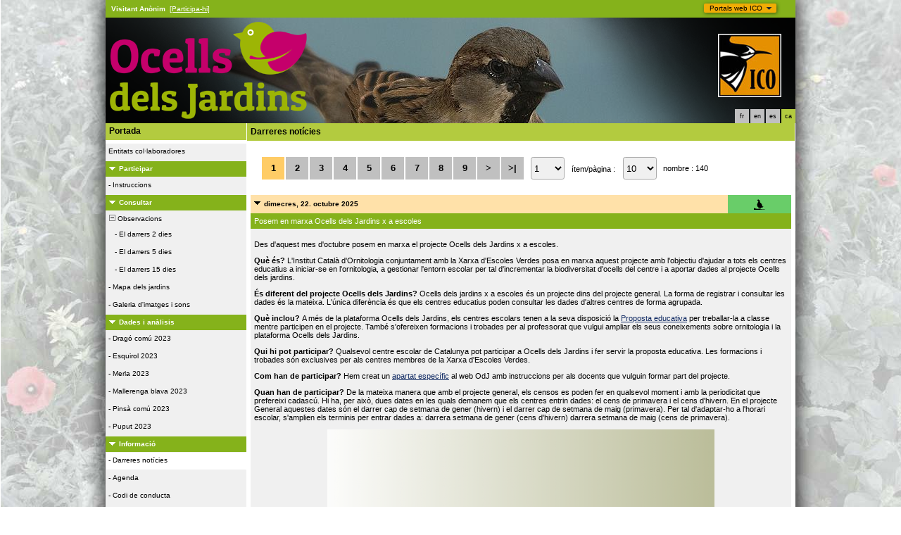

--- FILE ---
content_type: text/html; charset=UTF-8
request_url: https://www.ocellsdelsjardins.cat/index.php?m_id=1164&amp;a=N221&amp;langu=fr&amp;mp_item_per_page=10&amp;mp_current_page=6
body_size: 16228
content:
<?xml version="1.0" encoding="UTF-8"?><!DOCTYPE html PUBLIC "-//W3C//DTD XHTML 1.0 Transitional//EN" "http://www.w3.org/TR/xhtml1/DTD/xhtml1-transitional.dtd">
<html xmlns="http://www.w3.org/1999/xhtml" xmlns:v="urn:schemas-microsoft-com:vml">
<!-- HEADER START HERE -->
<head>
            <link rel="shortcut icon" href="./favicon.ico" type="image/x-icon">
            <link rel="icon" href="./apple-touch-icon.png" type="image/png" sizes="57x57">
            <link rel="apple-touch-icon" href="./apple-touch-icon.png">
                    <style>
            :root {--backpanel-color: #e0e0e0;--midlevel-menu-color: #f0f0f0;--lowlevel-menu-color: #fc6;--title_box: #999999;--lightshadowpanel-color: #b7b7b7;--button-color: #fc6;}        </style>
        <link href="https://cdnfiles2.biolovision.net/www.ocellsdelsjardins.cat/css/styles_k.css" rel="stylesheet" type="text/css">
        <link href="https://cdnfiles1.biolovision.net/common/css/btn-sprite_1cb730d5.css" rel="stylesheet" type="text/css">

        
        <meta name="google-site-verification" content="pB4pxktfVcMdVCmRu4nRVkNY1JnQc_uo35TQDh7jDmQ">
        <meta http-equiv="Content-Type" content="text/html; charset=UTF-8">
                <title>Darreres notícies - www.ocellsdelsjardins.cat</title>
            <meta property="og:title" content="Darreres notícies - www.ocellsdelsjardins.cat">
            <meta property="og:image" content="https://www.biolovision.net/logo_2021_small.png">
            <meta property="twitter:card" content="summary">
            <meta property="twitter:title" content="Darreres notícies - www.ocellsdelsjardins.cat">
            <meta property="twitter:image" content="https://www.biolovision.net/logo_2021_small.png">
            	<style type="text/css">
        @media screen and (-webkit-min-device-pixel-ratio:0), screen and (min-resolution: 0.1dpi) { html { margin-left: 1px; } }

.shadow1-n,
.shadow2-n,
.shadow3-n{
	position: relative;
	left: -1px;
	top: -1px;
}

.container 
{
	text-align: left;
	position: relative;
	left: -2px;
	top: -2px;
	background: black;
}
.shadow1-n {background: #aaaaaa;}
.shadow2-n {background: #555555;}
.shadow3-n {background: #000000;}

.shadow1-s,
.shadow2-s,
.shadow3-s{
	position: relative;
	left: -1px;
	top: -1px;
}

.container 
{
	text-align: left;
	position: relative;
	left: -2px;
	top: -2px;
	background: black;
}
.shadow1-s {background: #aabb33;}
.shadow2-s {background: #88aa33;}
.shadow3-s {background: #669933;}
	</style>
	
</head>

<body style="background:transparent url('https://cdnfiles2.biolovision.net/www.ocellsdelsjardins.cat/images/odj_bg.jpg') no-repeat center top;margin: 0; margin-left:-1px;text-align: center;overflow-y: scroll;" onload="if (window.OLinit){OLinit();} if (window.AEinit){AEinit();}">
	<div id="ornithobody" style="margin-left: auto; margin-right: auto; width:980px; text-align: left;">
		<!-- start main table -->
		            <!--[if LT IE 10]>
            <div class="ie6">
            Estás utilizando un explorador no actualizado. Para una navegación más rápida y segura,             <a class="ie6" href="http://ie.microsoft.com/">realiza una actualización gratuita hoy</a>.
            </div>
            <![endif]-->
        
        <script src="https://cdnfiles1.biolovision.net/common/js/jquery-3.6.0.min.js"></script>
        <link type="text/css" rel="stylesheet" href="https://cdnfiles2.biolovision.net/www.ocellsdelsjardins.cat/css/jquery.dropdown.css"/>
        <script src="https://cdnfiles1.biolovision.net/common/js/jquery.dropdown_2.js"></script>

        <div style="z-index:120;position:absolute; margin-left: 850px;margin-top:0px">
            <div id="portalsw"><a href="#" data-dropdown="#dropdown-1">Portals web ICO</a></div>
        </div>

        <div id="dropdown-1" class="dropdown-menu has-tip has-icons">
          <ul>
            <li class="ico_item"><a target="_blank" href="http://www.sioc.cat">SIOC</a></li>
            <li class="ico_item"><a target="_blank" href="http://www.ornitho.cat"><em>Ornitho</em></a></li>
            <li class="ico_item"><a target="_blank" href="http://www.orenetes.cat"><em>Orenetes</em></a></li>
            <li class="ico_item"><a target="_blank" href="http://www.nius.cat"><em>Nius</em></a></li>
            <li class="ico_item"><a target="_blank" href="http://oslo.geodata.es/ftp/ocells/">@-Atles</a></li>
            <li class="ico_item"><a target="_blank" href="http://www.ecco.cat">ECCO</a></li>
            <li class="ico_item"><a target="_blank" href="http://www.ocellsdelsjardins.cat">Ocells dels Jardins</a></li>
          </ul>
        </div>

			<div style="margin:0;padding:5px;width:970px;left:0;height:15px;line-height:15px;text-align:left;float:left;background-color:#85b21b">
			<span style="color:white" class="bodytext">&nbsp;<b>Visitant&nbsp;Anònim</b>&nbsp;</span>					<a style="color:#ffffff" class="alink" href="https://www.ocellsdelsjardins.cat/index.php?m_id=1407&registering=1">[Participa-hi]</a>
								</div>
			<div style="clear:both"></div>

		<div style="z-index:10; position:absolute; top: 0px;">
            <div style="z-index:200; position: absolute; top: 48px; left: 870px;"><img alt="" border="0" src="https://cdnfiles2.biolovision.net/www.ocellsdelsjardins.cat/images/ICO2.jpg" width="90" height="90"/></div>
            <img
            style="z-index:15;top:25px;float:left;left:0px;position:absolute;width:350px;height:150px;"
            border="0" height="150" width="350"
            title="" alt=""
            src="https://cdnfiles1.biolovision.net/common/images/shadow_bl-fs8.png" /><img
            style="z-index:15;top:25px;float:left;left:630px;position:absolute;width:350px;height:150px;"
            border="0" height="150" width="350"
            title="" alt=""
            src="https://cdnfiles1.biolovision.net/common/images/shadow_tr-fs8.png" /><a onclick="window.dataLayer.push(['_trackEvent', 'Media', 'Link', 'Ocells+des+Jardins']);" href="index.php"><img
            style="z-index:15;top:30px;float:left;left:5px;position:absolute;width:282px;height:140px;"
            border="0" height="140" width="282"
            title="Ocells des Jardins" alt="Ocells des Jardins"
            src="https://cdnfiles2.biolovision.net/www.ocellsdelsjardins.cat/images/ocells_jardins_color2.png" /></a><div style="padding:4px;z-index:300;width:90px;left:889px;top:150px;position:absolute;"><div class="langButton" 
											onmouseover="this.className='langButtonOver'" 
											onmouseout="this.className='langButton'" 
											onclick="location.href='https://www.ocellsdelsjardins.cat/index.php?m_id=1164&amp;amp;a=N221&amp;amp;langu=fr&amp;amp;mp_item_per_page=10&amp;amp;mp_current_page=6&amp;langu=fr'">
											<a class="bvLangu" href="https://www.ocellsdelsjardins.cat/index.php?m_id=1164&amp;amp;a=N221&amp;amp;langu=fr&amp;amp;mp_item_per_page=10&amp;amp;mp_current_page=6&amp;langu=fr">fr</a>
											</div><div class="langButton" 
											onmouseover="this.className='langButtonOver'" 
											onmouseout="this.className='langButton'" 
											onclick="location.href='https://www.ocellsdelsjardins.cat/index.php?m_id=1164&amp;amp;a=N221&amp;amp;langu=fr&amp;amp;mp_item_per_page=10&amp;amp;mp_current_page=6&amp;langu=en'">
											<a class="bvLangu" href="https://www.ocellsdelsjardins.cat/index.php?m_id=1164&amp;amp;a=N221&amp;amp;langu=fr&amp;amp;mp_item_per_page=10&amp;amp;mp_current_page=6&amp;langu=en">en</a>
											</div><div class="langButton" 
											onmouseover="this.className='langButtonOver'" 
											onmouseout="this.className='langButton'" 
											onclick="location.href='https://www.ocellsdelsjardins.cat/index.php?m_id=1164&amp;amp;a=N221&amp;amp;langu=fr&amp;amp;mp_item_per_page=10&amp;amp;mp_current_page=6&amp;langu=es'">
											<a class="bvLangu" href="https://www.ocellsdelsjardins.cat/index.php?m_id=1164&amp;amp;a=N221&amp;amp;langu=fr&amp;amp;mp_item_per_page=10&amp;amp;mp_current_page=6&amp;langu=es">es</a>
											</div><div class="langButtonSelected">ca</div></div><div style="z-index:2;position:absolute;top:25px;left:0px;"><img alt="" border="0" src="https://cdnfiles2.biolovision.net/www.ocellsdelsjardins.cat/images/header/pasdom-1976.jpg" width="980" height="150"/></div>            		
		</div>
		<div style="clear:both"></div>
		<div id="maincontent" style="background-color:#ffffff;z-index:1; position:absolute; width:980px; top: 174px;">
		<table border="0" width="100%" cellspacing="0" cellpadding="0" >
			<tr>
				<td valign="top">
					<!-- LEFT START HERE -->

 <script>
// <![CDATA[
var arrowArray = new Array(); 
var bulletArray = new Array(); 

if (document.images) 
{ 
   arrowArray[0] = new Image(25,18);
   arrowArray[1] = new Image(25,18);
   arrowArray[0].src = 'https://cdnfiles2.biolovision.net/www.ocellsdelsjardins.cat/images/arrow_open.gif';
   arrowArray[1].src = 'https://cdnfiles2.biolovision.net/www.ocellsdelsjardins.cat/images/arrow_close.gif';
 
   bulletArray[0] = new Image(25,18);
   bulletArray[1] = new Image(25,18);
   bulletArray[0].src = 'https://cdnfiles2.biolovision.net/www.ocellsdelsjardins.cat/images/bullet_plus.gif';
   bulletArray[1].src = 'https://cdnfiles2.biolovision.net/www.ocellsdelsjardins.cat/images/bullet_minus.gif';
}

// Clears a cookie
function clearCookie(cookieName) 
{
	var now = new Date();
	var yesterday = new Date(now.getTime() - 1000 * 60 * 60 * 24);
	setCookie(cookieName, 'cookieValue', '/', yesterday);
}

// Sets value in a cookie
function setCookie(cookieName, cookieValue, path, expires, domain, secure) 
{
	document.cookie =
		encodeURI(cookieName) + '=' + encodeURI(cookieValue)
		+ (expires ? '; expires=' + expires.toGMTString() : '')
		+ (path ? '; path=' + path : '; path=' + '/')
		+ (domain ? '; domain=' + domain : '')
		+ (secure ? '; secure' : '')
        + '; SameSite=Strict';
}

// Gets a value from a cookie
function getCookie(cookieName) 
{
	var cookieValue = '';
	var posName = document.cookie.indexOf(encodeURI(cookieName) + '=');
	if (posName != -1) 
	{
		var posValue = posName + (encodeURI(cookieName) + '=').length;
		var endPos = document.cookie.indexOf(';', posValue);
		if (endPos != -1) cookieValue = decodeURI(document.cookie.substring(posValue, endPos));
		else cookieValue = decodeURI(document.cookie.substring(posValue));
	}
	return (cookieValue);
}

function notifyStatus(objid, value)
{
	var cOM = getCookie('currentOpenMenu').split('.');
	
	var newcOM = '';
	
	for (var n = 0; n < cOM.length; n++)
	{
		if (cOM[n] != '')
		{
			var c = cOM[n].split('-');
			//if (cOM[n] != objid)
			if (c[0] != objid)
				newcOM += cOM[n] + ".";
		}
	}
	
	//if (value == 1)
	newcOM += objid + "-" + value + ".";
	
	setCookie('currentOpenMenu', newcOM, '/');
}

function notifyOpen(objid)
{
	notifyStatus(objid, 1);
}

function notifyClose(objid)
{
	notifyStatus(objid, 0);
}

function toggleArrow(id,is_sub) 
{
	if (!id) 
	return;
	
	var myli;
	var is_open = 0;
	
	myli = eval("document.i"+id); 
	
	if (!myli) 
	return;
	
	if (is_sub) 
	{
		if (myli.src.indexOf("minus") >=0)
		{
			is_open = 0;
			myli.src = bulletArray[0].src;
		}
		else if (myli.src.indexOf("plus") >=0) 
		{
			is_open = 1;
			myli.src = bulletArray[1].src;
		}
	} 
	else 
	{
		if (myli.src.indexOf("close") >=0) 
		{
			is_open = 1;
			myli.src = arrowArray[0].src;
		}
		else if (myli.src.indexOf("open") >=0) 		
		{
			is_open = 0;
			myli.src = arrowArray[1].src;
		}
	}
  
	if (is_open == 1)
		notifyOpen(id);
	else
		notifyClose(id);
}

function toggleSub(id,is_sub) 
{
   toggleArrow(id,is_sub);
   var mye;

   if (document.getElementById) 
   {
      mye = document.getElementById("t"+id);
   } 
   else if (document.all) 
   {
      mye = eval("document.all.t"+id);
   }
   
   if (!mye) 
   	return;
   	
   if (mye.style.display.indexOf("none") >=0)  
   	mye.style.display = "";
   else if (mye.style.display == "")  
   	mye.style.display = "none";
}
// ]]>
</script>

<!-- LEFT START HERE -->

<table style="text-align: left; width: 200px;margin-left:0px;" cellspacing="0" cellpadding="0" border="0" width="200">
<tr>
<td class="bvMenuHeadOFF" style="text-align:left;font-size:12px;font-weight:bold;"
onclick="location.href='index.php'">Portada</td>
</tr>
</table>
<table style="text-align: left; width: 200px;margin-left:0px;" cellspacing="0" cellpadding="0" border="0" width="200">
<tr><td><div class="bvMenuSub" onmouseover="this.className='bvMenuSubOver'" 
onmouseout="this.className='bvMenuSub'" 
onclick="location.href='https://www.ocellsdelsjardins.cat/index.php?m_id=1126&amp;c=partner'"><div style="float: left;height:14px" >&nbsp;</div><div>Entitats col·laboradores</div>
</div>
</td></tr><tr onclick="javascript:toggleSub('9',0);"><td class="bvMenuTitle">
<div style="float:left;"><img alt="" src="https://cdnfiles2.biolovision.net/www.ocellsdelsjardins.cat/images/arrow_open.gif" name="i9" border="0" height="12" width="18"/></div><div style="float:left;">Participar</div></td>
</tr>
<tr  id="t9">
<td>
<div class="bvMenuSub" onmouseover="this.className='bvMenuSubOver'" 
onmouseout="this.className='bvMenuSub'" 
onclick="location.href='https://www.ocellsdelsjardins.cat/index.php?m_id=1127&amp;item=20'"><div style="float: left;height:14px" >&nbsp;-&nbsp;</div><div>Instruccions</div>
</div>
</td></tr><tr onclick="javascript:toggleSub('3',0);"><td class="bvMenuTitle">
<div style="float:left;"><img alt="" src="https://cdnfiles2.biolovision.net/www.ocellsdelsjardins.cat/images/arrow_open.gif" name="i3" border="0" height="12" width="18"/></div><div style="float:left;">Consultar</div></td>
</tr>
<tr  id="t3">
<td>
<div onmouseover="this.className='bvMenuSubTitleOFF'" onmouseout="this.className='bvMenuSubTitle'" onclick="javascript:toggleSub('49',1);" class="bvMenuSubTitle">
&nbsp;<img alt="" src="https://cdnfiles2.biolovision.net/www.ocellsdelsjardins.cat/images/bullet_minus.gif" name="i49" border="0" height="9" width="9"/>&nbsp;Observacions</div><div  id="t49"><div class="bvMenuSub" onmouseover="this.className='bvMenuSubOver'" 
onmouseout="this.className='bvMenuSub'" 
onclick="location.href='https://www.ocellsdelsjardins.cat/index.php?m_id=4&amp;sp_DOffset=2&amp;sp_tg=1&amp;sp_SChoice=all&amp;speciesFilter=&amp;sp_S=1&amp;sp_Cat%5Bverycommon%5D=1&amp;sp_Family=1&amp;sp_PChoice=all&amp;sp_CommuneCounty=1&amp;sp_Info=&amp;sp_P=0&amp;sp_FChoice=list'"><div style="float: left;height:14px" >&nbsp;&nbsp;&nbsp;&nbsp;-&nbsp;</div><div>El darrers 2 dies</div>
</div>
<div class="bvMenuSub" onmouseover="this.className='bvMenuSubOver'" 
onmouseout="this.className='bvMenuSub'" 
onclick="location.href='https://www.ocellsdelsjardins.cat/index.php?m_id=5&amp;sp_DOffset=5&amp;sp_tg=1&amp;sp_SChoice=all&amp;speciesFilter=&amp;sp_S=1&amp;sp_Cat%5Bverycommon%5D=1&amp;sp_Family=1&amp;sp_PChoice=all&amp;sp_CommuneCounty=1&amp;sp_Info=&amp;sp_P=0&amp;sp_FChoice=list'"><div style="float: left;height:14px" >&nbsp;&nbsp;&nbsp;&nbsp;-&nbsp;</div><div>El darrers 5 dies</div>
</div>
<div class="bvMenuSub" onmouseover="this.className='bvMenuSubOver'" 
onmouseout="this.className='bvMenuSub'" 
onclick="location.href='https://www.ocellsdelsjardins.cat/index.php?m_id=6&amp;sp_DOffset=15'"><div style="float: left;height:14px" >&nbsp;&nbsp;&nbsp;&nbsp;-&nbsp;</div><div>El darrers 15 dies</div>
</div>
</div><div class="bvMenuSub" onmouseover="this.className='bvMenuSubOver'" 
onmouseout="this.className='bvMenuSub'" 
onclick="location.href='https://www.ocellsdelsjardins.cat/index.php?m_id=1412'"><div style="float: left;height:14px" >&nbsp;-&nbsp;</div><div>Mapa dels jardins</div>
</div>
<div class="bvMenuSub" onmouseover="this.className='bvMenuSubOver'" 
onmouseout="this.className='bvMenuSub'" 
onclick="location.href='https://www.ocellsdelsjardins.cat/index.php?m_id=7'"><div style="float: left;height:14px" >&nbsp;-&nbsp;</div><div>Galeria d'imatges i sons</div>
</div>
</td></tr><tr onclick="javascript:toggleSub('12',0);"><td class="bvMenuTitle">
<div style="float:left;"><img alt="" src="https://cdnfiles2.biolovision.net/www.ocellsdelsjardins.cat/images/arrow_open.gif" name="i12" border="0" height="12" width="18"/></div><div style="float:left;">Dades i anàlisis</div></td>
</tr>
<tr  id="t12">
<td>
<div class="bvMenuSub" onmouseover="this.className='bvMenuSubOver'" 
onmouseout="this.className='bvMenuSub'" 
onclick="location.href='https://www.ocellsdelsjardins.cat/index.php?m_id=30076'"><div style="float: left;height:14px" >&nbsp;-&nbsp;</div><div>Dragó comú 2023</div>
</div>
<div class="bvMenuSub" onmouseover="this.className='bvMenuSubOver'" 
onmouseout="this.className='bvMenuSub'" 
onclick="location.href='https://www.ocellsdelsjardins.cat/index.php?m_id=30077'"><div style="float: left;height:14px" >&nbsp;-&nbsp;</div><div>Esquirol 2023</div>
</div>
<div class="bvMenuSub" onmouseover="this.className='bvMenuSubOver'" 
onmouseout="this.className='bvMenuSub'" 
onclick="location.href='https://www.ocellsdelsjardins.cat/index.php?m_id=30079'"><div style="float: left;height:14px" >&nbsp;-&nbsp;</div><div>Merla 2023</div>
</div>
<div class="bvMenuSub" onmouseover="this.className='bvMenuSubOver'" 
onmouseout="this.className='bvMenuSub'" 
onclick="location.href='https://www.ocellsdelsjardins.cat/index.php?m_id=30080'"><div style="float: left;height:14px" >&nbsp;-&nbsp;</div><div>Mallerenga blava 2023</div>
</div>
<div class="bvMenuSub" onmouseover="this.className='bvMenuSubOver'" 
onmouseout="this.className='bvMenuSub'" 
onclick="location.href='https://www.ocellsdelsjardins.cat/index.php?m_id=30081'"><div style="float: left;height:14px" >&nbsp;-&nbsp;</div><div>Pinsà comú 2023</div>
</div>
<div class="bvMenuSub" onmouseover="this.className='bvMenuSubOver'" 
onmouseout="this.className='bvMenuSub'" 
onclick="location.href='https://www.ocellsdelsjardins.cat/index.php?m_id=30068'"><div style="float: left;height:14px" >&nbsp;-&nbsp;</div><div>Puput 2023</div>
</div>
</td></tr><tr onclick="javascript:toggleSub('20',0);"><td class="bvMenuTitle">
<div style="float:left;"><img alt="" src="https://cdnfiles2.biolovision.net/www.ocellsdelsjardins.cat/images/arrow_open.gif" name="i20" border="0" height="12" width="18"/></div><div style="float:left;">Informació</div></td>
</tr>
<tr  id="t20">
<td>
<div class="bvMenuSubOFF" onmouseover="this.className='bvMenuSubOFF'" 
onmouseout="this.className='bvMenuSubOFF'" 
onclick="location.href='https://www.ocellsdelsjardins.cat/index.php?m_id=1164'"><div style="float: left;height:14px" >&nbsp;-&nbsp;</div><div>Darreres notícies</div>
</div>
<div class="bvMenuSub" onmouseover="this.className='bvMenuSubOver'" 
onmouseout="this.className='bvMenuSub'" 
onclick="location.href='https://www.ocellsdelsjardins.cat/index.php?m_id=19'"><div style="float: left;height:14px" >&nbsp;-&nbsp;</div><div>Agenda</div>
</div>
<div class="bvMenuSub" onmouseover="this.className='bvMenuSubOver'" 
onmouseout="this.className='bvMenuSub'" 
onclick="location.href='https://www.ocellsdelsjardins.cat/index.php?m_id=22&amp;item=21'"><div style="float: left;height:14px" >&nbsp;-&nbsp;</div><div>Codi de conducta</div>
</div>
<div onmouseover="this.className='bvMenuSubTitleOFF'" onmouseout="this.className='bvMenuSubTitle'" onclick="javascript:toggleSub('67',1);" class="bvMenuSubTitle">
&nbsp;<img alt="" src="https://cdnfiles2.biolovision.net/www.ocellsdelsjardins.cat/images/bullet_minus.gif" name="i67" border="0" height="9" width="9"/>&nbsp;Ajuda</div><div  id="t67"><div class="bvMenuSub" onmouseover="this.className='bvMenuSubOver'" 
onmouseout="this.className='bvMenuSub'" 
onclick="location.href='https://www.ocellsdelsjardins.cat/index.php?m_id=41'"><div style="float: left;height:14px" >&nbsp;&nbsp;&nbsp;&nbsp;-&nbsp;</div><div>Explicació dels símbols</div>
</div>
<div class="bvMenuSub" onmouseover="this.className='bvMenuSubOver'" 
onmouseout="this.className='bvMenuSub'" 
onclick="location.href='https://www.ocellsdelsjardins.cat/index.php?m_id=36'"><div style="float: left;height:14px" >&nbsp;&nbsp;&nbsp;&nbsp;-&nbsp;</div><div>FAQ</div>
</div>
</div><div onmouseover="this.className='bvMenuSubTitleOFF'" onmouseout="this.className='bvMenuSubTitle'" onclick="javascript:toggleSub('68',1);" class="bvMenuSubTitle">
&nbsp;<img alt="" src="https://cdnfiles2.biolovision.net/www.ocellsdelsjardins.cat/images/bullet_plus.gif" name="i68" border="0" height="9" width="9"/>&nbsp;Estadístiques</div><div style="display: none" id="t68"><div class="bvMenuSub" onmouseover="this.className='bvMenuSubOver'" 
onmouseout="this.className='bvMenuSub'" 
onclick="location.href='https://www.ocellsdelsjardins.cat/index.php?m_id=23'"><div style="float: left;height:14px" >&nbsp;&nbsp;&nbsp;&nbsp;-&nbsp;</div><div>Estadístiques generals</div>
</div>
</div></td></tr><tr onclick="javascript:toggleSub('20026',0);"><td class="bvMenuTitle">
<div style="float:left;"><img alt="" src="https://cdnfiles2.biolovision.net/www.ocellsdelsjardins.cat/images/arrow_open.gif" name="i20026" border="0" height="12" width="18"/></div><div style="float:left;">Fitxes d'identificació</div></td>
</tr>
<tr  id="t20026">
<td>
<div class="bvMenuSub" onmouseover="this.className='bvMenuSubOver'" 
onmouseout="this.className='bvMenuSub'" 
onclick="location.href='https://www.ocellsdelsjardins.cat/index.php?m_id=20027'"><div style="float: left;height:14px" >&nbsp;-&nbsp;</div><div>Fitxes d'identificació</div>
</div>
</td></tr><tr onclick="javascript:toggleSub('20029',0);"><td class="bvMenuTitle">
<div style="float:left;"><img alt="" src="https://cdnfiles2.biolovision.net/www.ocellsdelsjardins.cat/images/arrow_open.gif" name="i20029" border="0" height="12" width="18"/></div><div style="float:left;">Fitxes de confusió</div></td>
</tr>
<tr  id="t20029">
<td>
<div class="bvMenuSub" onmouseover="this.className='bvMenuSubOver'" 
onmouseout="this.className='bvMenuSub'" 
onclick="location.href='https://www.ocellsdelsjardins.cat/index.php?m_id=20028'"><div style="float: left;height:14px" >&nbsp;-&nbsp;</div><div>Fitxes de confusió</div>
</div>
</td></tr><tr><td><div class="bvMenuSub" onmouseover="this.className='bvMenuSubOver'" 
onmouseout="this.className='bvMenuSub'" 
onclick="location.href='https://www.ocellsdelsjardins.cat/index.php?m_id=20030'"><div style="float: left;height:14px" >&nbsp;</div><div>Ocells dels Jardins x a escoles</div>
</div>
</td></tr><tr onclick="javascript:toggleSub('20024',0);"><td class="bvMenuTitle">
<div style="float:left;"><img alt="" src="https://cdnfiles2.biolovision.net/www.ocellsdelsjardins.cat/images/arrow_open.gif" name="i20024" border="0" height="12" width="18"/></div><div style="float:left;">Sobre ocellsdelsjardins.cat</div></td>
</tr>
<tr  id="t20024">
<td>
<div class="bvMenuSub" onmouseover="this.className='bvMenuSubOver'" 
onmouseout="this.className='bvMenuSub'" 
onclick="location.href='https://www.ocellsdelsjardins.cat/index.php?m_id=20025'"><div style="float: left;height:14px" >&nbsp;-&nbsp;</div><div>Política de privacitat i Condicions d'ús</div>
</div>
</td></tr><tr>
<td>
<br/><div align="center" class="bodytext">
    <div style="width:200px;"></div></div>
</td>
</tr>
</table>

<!-- LEFT END HERE -->
				</td>				
				<td width="100%" valign="top">
				        <div id="ajaxErrorMessageDisplay"></div>
         <script>
            //<![CDATA[
            //Global function that can be called by ajax functions to display error/result box
            function errorMessageDisplay(json_result)
            {
                $('#ajaxErrorMessageDisplay').empty();
                var nbre_message_success = 0;

                let fixed = 0;

                if(Array.isArray(json_result)){
                    json_result.forEach(function(entry) {
                        var style = entry.style;
                        var message = entry.text;
                        var status = entry.status;

                        if(typeof(style) !== "undefined" && typeof(message) !== "undefined" && typeof(status) !== "undefined")
                        {

                            if(status != "error" && status != "info" && status != "warning")
                                nbre_message_success++;

                            if(style == 'fixed')
                                fixed = 1;

                            var class_name = 'errorMessage';

                            switch(status)
                            {
                                case 'error':
                                    class_name = 'errorError';
                                    break;
                                case 'info':
                                    class_name = 'errorInfo';
                                    break;
                                case 'warning':
                                    class_name = 'errorWarning';
                                    break;
                            }

                            var display_style = ((class_name == 'errorMessage' && style == 'fade') || style == 'overlay') ? "style=\"position:absolute; z-index:100; width:745px\"" : '';
                            if(style == 'fixed') {
                                display_style = "style=\"position:fixed;\"";
                                $("#ajaxErrorMessageDisplay").css("position", "fixed");
                            }
                            else {
                                $("#ajaxErrorMessageDisplay").css("position", "absolute");
                            }

                            var div_error_box = $('<div>',{'class' : class_name,'style':display_style});
                            div_error_box.html(message);

                            $('#ajaxErrorMessageDisplay').append(div_error_box);
                        }
                    });
                }

                if(nbre_message_success>0){
                                            $(".errorMessage").delay(6000).slideToggle(1000);
                                        }

                if(fixed) {
                    $(".errorMessage").delay(6000).fadeOut(1000);
                    $(".errorError").delay(6000).fadeOut(1000);
                    $(".errorInfo").delay(6000).fadeOut(1000);
                    $(".errorWarning").delay(6000).fadeOut(1000);
                }

                return nbre_message_success;
            }

            //Global function that will do some ajax on the link (we expect the link to provide utf8 json result) and it will send json to errorMessageDisplay so we can have a display of error message
            //beforeFct: function that will be called before doing any ajax call (to activate wait icon for example ...)
            //link: the url used for ajax call
            //callbackFct: function used after ajax call and after displaying ErrorMessages
            function ajaxToLink(beforeFct,used_method,link,send_data,callbackFct,sentData_contentType,sentData_processData)
            {
                beforeFct();
                $.ajax({
                    url: link,
                    method: used_method,
                    type: used_method,
                    data: send_data,
                    success: function(json_result) {
                        if(json_result===null)
                        {
                            callbackFct(0);
                        }
                        else{
                            if(typeof(json_result['data'])!='undefined')
                            {
                                var nbre_message_success = errorMessageDisplay(json_result['data']['error_messages']);
                                callbackFct(nbre_message_success,json_result['data']['result']);
                            }
                            else{
                                callbackFct(0);
                            }
                        }
                    },
                    error: function(jqXHR, textStatus, errorThrown){
                        callbackFct(0);
                    },
                    contentType: (typeof(sentData_contentType)=='undefined')?'application/x-www-form-urlencoded; charset=UTF-8':sentData_contentType,
                    processData: (typeof(sentData_processData)=='undefined')?true:sentData_processData
                });
            }

            function sendErrorToService(error) {
                var errorMessage = error.message;
                var errorLine = error.lineNumber || error.line || 'N/A';
                var errorStack = error.stack || 'N/A';

                var errorData = {
                    message: errorMessage,
                    line: errorLine,
                    stack: errorStack,
                    url: 'content/news',
                    obid: '30'
                };

                console.log(errorData);

                $.ajax({
                    type: 'POST',
                    url: 'index.php?m_id=1351&backlink=skip&content=debug',
                    data: {data: JSON.stringify(errorData)},
                    success: function(response) {
                        console.log('error message sucessfully sent');
                    },
                    error: function(xhr, status, error) {
                        console.log('error sending error message: ' + error);
                    }
                });
            }

            // ]]>
        </script>
        <!-- HEADER STOP HERE -->
            <table id="td-main-table" style="width:780px">
                        <tr>
                            <td>    <div class="pageTitle">Darreres notícies</div>
<tr><td colspan="2">    <div style="margin:5px;">
   		<div class="aeMPContainer">
			<div class="aeMPButtons aeMPItem"><div class="aeMPButtonActive">1</div><div class="aeMPButton" onclick="location.href='https://www.ocellsdelsjardins.cat/index.php?m_id=1164&amp;amp;a=N221&amp;amp;langu=fr&amp;amp;mp_item_per_page=10&amp;amp;mp_current_page=6&amp;mp_item_per_page=10&amp;mp_current_page=2'">2</div><div class="aeMPButton" onclick="location.href='https://www.ocellsdelsjardins.cat/index.php?m_id=1164&amp;amp;a=N221&amp;amp;langu=fr&amp;amp;mp_item_per_page=10&amp;amp;mp_current_page=6&amp;mp_item_per_page=10&amp;mp_current_page=3'">3</div><div class="aeMPButton" onclick="location.href='https://www.ocellsdelsjardins.cat/index.php?m_id=1164&amp;amp;a=N221&amp;amp;langu=fr&amp;amp;mp_item_per_page=10&amp;amp;mp_current_page=6&amp;mp_item_per_page=10&amp;mp_current_page=4'">4</div><div class="aeMPButton" onclick="location.href='https://www.ocellsdelsjardins.cat/index.php?m_id=1164&amp;amp;a=N221&amp;amp;langu=fr&amp;amp;mp_item_per_page=10&amp;amp;mp_current_page=6&amp;mp_item_per_page=10&amp;mp_current_page=5'">5</div><div class="aeMPButton" onclick="location.href='https://www.ocellsdelsjardins.cat/index.php?m_id=1164&amp;amp;a=N221&amp;amp;langu=fr&amp;amp;mp_item_per_page=10&amp;amp;mp_current_page=6&amp;mp_item_per_page=10&amp;mp_current_page=6'">6</div><div class="aeMPButton" onclick="location.href='https://www.ocellsdelsjardins.cat/index.php?m_id=1164&amp;amp;a=N221&amp;amp;langu=fr&amp;amp;mp_item_per_page=10&amp;amp;mp_current_page=6&amp;mp_item_per_page=10&amp;mp_current_page=7'">7</div><div class="aeMPButton" onclick="location.href='https://www.ocellsdelsjardins.cat/index.php?m_id=1164&amp;amp;a=N221&amp;amp;langu=fr&amp;amp;mp_item_per_page=10&amp;amp;mp_current_page=6&amp;mp_item_per_page=10&amp;mp_current_page=8'">8</div><div class="aeMPButton" onclick="location.href='https://www.ocellsdelsjardins.cat/index.php?m_id=1164&amp;amp;a=N221&amp;amp;langu=fr&amp;amp;mp_item_per_page=10&amp;amp;mp_current_page=6&amp;mp_item_per_page=10&amp;mp_current_page=9'">9</div><div class="aeMPButtonStep" onclick="location.href='https://www.ocellsdelsjardins.cat/index.php?m_id=1164&amp;amp;a=N221&amp;amp;langu=fr&amp;amp;mp_item_per_page=10&amp;amp;mp_current_page=6&amp;mp_item_per_page=10&amp;mp_current_page=2'">&gt;</div><div class="aeMPButtonStep" onclick="location.href='https://www.ocellsdelsjardins.cat/index.php?m_id=1164&amp;amp;a=N221&amp;amp;langu=fr&amp;amp;mp_item_per_page=10&amp;amp;mp_current_page=6&amp;mp_item_per_page=10&amp;mp_current_page=14'">&gt;|</div>					<select class="aeMPSelect" onchange="document.location.href='https://www.ocellsdelsjardins.cat/index.php?m_id=1164&amp;amp;a=N221&amp;amp;langu=fr&amp;amp;mp_item_per_page=10&amp;amp;mp_current_page=6&amp;mp_item_per_page=10&amp;mp_current_page=' + this.value">
					<option value="1"  selected="selected">1</option>
<option value="2" >2</option>
<option value="3" >3</option>
<option value="4" >4</option>
<option value="5" >5</option>
<option value="6" >6</option>
<option value="7" >7</option>
<option value="8" >8</option>
<option value="9" >9</option>
<option value="10" >10</option>
<option value="11" >11</option>
<option value="12" >12</option>
<option value="13" >13</option>
<option value="14" >14</option>
					</select>
				</div>            <div class="aeMPItem">ítem/pàgina : <select class="aeMPSelect" onchange="document.location.href='https://www.ocellsdelsjardins.cat/index.php?m_id=1164&amp;amp;a=N221&amp;amp;langu=fr&amp;amp;mp_item_per_page=10&amp;amp;mp_current_page=6&amp;mp_item_per_page=' + this.value"><option value="10"  selected="selected">10</option><option value="30" >30</option><option value="50" >50</option>            </select>
            </div>            <div class="aeMPItem">nombre            : 140</div>		</div>

		<div class='clearfix'></div>

		    </div>
    <div style="margin:5px;">
               <div id="divboxN235_head" class="boxTitle" style="cursor:pointer;height:100%;padding:5px;margin:0px;">
            <a name="FN235"></a><img style="float:left;padding-top:2px;padding-right:5px;" id="divboxN235_img" border="0" src="https://cdnfiles1.biolovision.net/common/images/ar_down.gif"/>&nbsp;<div style="float:left"><b><a name="N235"></a>dimecres, 22. octubre 2025</b></div><div style="height:16px;line-height:16px;float:right;font-weight:normal;width:80px;text-align:center;font-size:10px;margin:-5px;padding:5px;color:white;background-color:#69CD69;"><img style="height:16px;width:16px;" alt="Aus" title="Aus" src="https://cdnfiles1.biolovision.net/common/images/picto/taxo_group_bird.png"/></div><div style="clear:both"></div><div style="clear:both"></div>            </div>
             <script>
            //<![CDATA[
            $("#divboxN235_head").click(function()
            {
                if ($("#divboxN235").is(":hidden"))
                {
                    $("#divboxN235_img").attr("src", "https://cdnfiles1.biolovision.net/common/images/ar_down.gif")
                    $("#divboxN235").slideDown();
                }
                else
                {
                    $("#divboxN235").slideUp(function() {$("#divboxN235_img").attr("src", "https://cdnfiles1.biolovision.net/common/images/ar_right.gif")});
                }
            });
            // ]]>
            </script>
            <div class="draw_box_title" style="padding:5px;margin:0px;"><a name="FN235"></a>Posem en marxa Ocells dels Jardins x a escoles</div>            <div style="padding:5px;margin:0px;" class="box_light" id="divboxN235">
            <p>
	Des d&#39;aquest mes d&#39;octubre posem en marxa el projecte Ocells dels Jardins x a escoles.</p>
<p>
	<strong>Qu&egrave; &eacute;s? </strong>L&#39;Institut Catal&agrave; d&#39;Ornitologia conjuntament amb la Xarxa d&#39;Escoles Verdes posa en marxa aquest projecte amb l&#39;objectiu d&#39;ajudar a tots els centres educatius a iniciar-se en l&#39;ornitologia, a gestionar&nbsp;l&#39;entorn escolar per tal d&#39;incrementar la biodiversitat d&#39;ocells del centre&nbsp;i a&nbsp;aportar dades al projecte Ocells dels jardins.</p>
<p>
	<strong>&Eacute;s diferent del projecte Ocells dels Jardins?</strong> Ocells dels jardins x a escoles &eacute;s un projecte dins del projecte general. La forma de registrar i consultar les dades &eacute;s la mateixa. L&#39;&uacute;nica difer&egrave;ncia &eacute;s que els centres educatius poden consultar les dades d&#39;altres centres de forma agrupada.</p>
<p>
	<strong>Qu&egrave; inclou? </strong>A m&eacute;s de la plataforma Ocells dels Jardins, els centres escolars tenen a la seva disposici&oacute; la <a href="https://mediambient.gencat.cat/ca/05_ambits_dactuacio/persones-i-natura/centres-educatius/xarxa-escoles-verdes/escoles-obertes-natura/projecte-ocells-jardins/index.html">Proposta educativa</a>&nbsp;per treballar-la a classe mentre participen en el projecte. Tamb&eacute; s&#39;ofereixen formacions i trobades per al professorat que vulgui ampliar els seus coneixements sobre ornitologia i la plataforma Ocells dels Jardins.</p>
<p>
	<strong>Qui hi pot participar?</strong> Qualsevol centre escolar de Catalunya pot participar a Ocells dels Jardins i fer servir la proposta educativa. Les formacions i trobades s&oacute;n exclusives per als centres membres de la Xarxa d&#39;Escoles Verdes.&nbsp;</p>
<p>
	<strong>Com han de participar? </strong>Hem creat un <a href="https://www.ocellsdelsjardins.cat/index.php?m_id=1127&amp;item=30">apartat espec&iacute;fic</a> al web OdJ amb instruccions per als docents que vulguin formar part del projecte.</p>
<p>
	<strong>Quan han de participar?</strong> De la mateixa manera que amb el projecte general, els censos es poden fer en qualsevol moment i amb la periodicitat que prefereixi cadasc&uacute;. Hi ha, per aix&ograve;, dues dates en les quals demanem que els centres entrin dades: el cens de primavera i el cens d&#39;hivern. En el projecte General aquestes dates s&oacute;n el darrer cap de setmana de gener (hivern) i el darrer cap de setmana de maig (primavera). Per tal d&#39;adaptar-ho a l&#39;horari escolar, s&#39;amplien els terminis per entrar dades a: darrera setmana de gener (cens d&#39;hivern) darrera setmana de maig (cens de primavera).</p>
<p align="center"><img alt="" border="0" src="https://cdnfiles2.biolovision.net/www.ocellsdelsjardins.cat/pdffiles/news/Disseny_sense_titol-9704.png"/></p>            </div>
        <div class="bodytextsmall" style="text-align:right">enviat per Marina Cuito</div>
<div class="box_empty"></div><div style="clear:both;margin-top:10px;"/></div>            <div id="divboxN234_head" class="boxTitle" style="cursor:pointer;height:100%;padding:5px;margin:0px;">
            <a name="FN234"></a><img style="float:left;padding-top:2px;padding-right:5px;" id="divboxN234_img" border="0" src="https://cdnfiles1.biolovision.net/common/images/ar_down.gif"/>&nbsp;<div style="float:left"><b><a name="N234"></a>divendres, 6. juny 2025</b></div><div style="clear:both"></div>            </div>
             <script>
            //<![CDATA[
            $("#divboxN234_head").click(function()
            {
                if ($("#divboxN234").is(":hidden"))
                {
                    $("#divboxN234_img").attr("src", "https://cdnfiles1.biolovision.net/common/images/ar_down.gif")
                    $("#divboxN234").slideDown();
                }
                else
                {
                    $("#divboxN234").slideUp(function() {$("#divboxN234_img").attr("src", "https://cdnfiles1.biolovision.net/common/images/ar_right.gif")});
                }
            });
            // ]]>
            </script>
            <div class="draw_box_title" style="padding:5px;margin:0px;"><a name="FN234"></a>Resultats del cens de primavera 2025</div>            <div style="padding:5px;margin:0px;" class="box_light" id="divboxN234">
            <p data-end="412" data-start="190" style="text-align: justify;">
	El darrer cap de setmana de maig (dies 24 i 25) vam dur a terme el cens de primavera del projecte. A m&eacute;s, entre els dies 19 i 23 tamb&eacute; es va realitzar el cens a les escoles, amb la participaci&oacute; de <strong data-end="411" data-start="387">19 centres educatius</strong>.</p>
<p data-end="596" data-start="414" style="text-align: justify;">
	En total, hi han pres part <strong data-end="478" data-start="441">48 municipis d&rsquo;arreu de Catalunya</strong>, amb una concentraci&oacute; destacada a les comarques de <strong data-end="563" data-start="530">Barcelona, Girona i Tarragona</strong>, com podeu veure al mapa adjunt.&nbsp;<strong data-end="621" data-start="598">Hem rebut 76 censos</strong>, sent els municipis amb m&eacute;s participaci&oacute;: <strong data-end="677" data-start="664">Barcelona</strong>, seguit de <strong data-end="715" data-start="689">Sant Vicen&ccedil; de Montalt</strong>, <strong data-end="733" data-start="717">Sant Gregori</strong>, <strong data-end="747" data-start="735">Sabadell</strong> i <strong data-end="760" data-start="750">Forti&agrave;</strong>.</p>
<p data-end="997" data-start="763" style="text-align: justify;">
	Pel que fa als jardins, <strong data-end="818" data-start="787">ens han arribat dades de 61</strong> diferents. Recordeu que es pot fer un cens diari d&#39;entre 30 i 60 minuts, sempre entre la sortida del sol i les 12 del migdia. Aquest cap de setmana s&rsquo;han recollit <strong data-end="997" data-start="976">664 observacions!&nbsp;</strong>S&rsquo;han identificat <strong data-end="1042" data-start="1017">54 esp&egrave;cies diferents</strong>, sent el <strong data-end="1067" data-start="1052">pardal com&uacute;</strong> l&rsquo;esp&egrave;cie m&eacute;s observada. Curiosament, les <strong data-end="1135" data-start="1110">5 esp&egrave;cies m&eacute;s vistes</strong> s&oacute;n les mateixes que en el cens de primavera de l&rsquo;any passat, tot i que han variat lleugerament d&rsquo;ordre. L&rsquo;any passat, la m&eacute;s abundant va ser la <strong data-end="1298" data-start="1281">t&oacute;rtora turca</strong>.</p>
<p data-end="1527" data-start="1301" style="text-align: justify;">
	<strong data-end="1363" data-start="1301">Moltes gr&agrave;cies a totes i tots per la vostra col&middot;laboraci&oacute;!</strong><br data-end="1366" data-start="1363" />
	Us animem a continuar participant sempre que pugueu. <strong data-end="1527" data-start="1419">Les vostres dades s&oacute;n essencials per al projecte i molt valuoses per al coneixement de la biodiversitat!</strong></p>
<p data-end="1527" data-start="1301" style="text-align: justify;">
	<strong data-end="1527" data-start="1419"><img alt="https://cdnfiles1.biolovision.net/www.ocellsdelsjardins.cat/userfiles/OdJ6escoles.png" src="https://cdnfiles1.biolovision.net/www.ocellsdelsjardins.cat/userfiles/OdJ6escoles.png" style="max-width:30rem;width:100%;height:100%;" /></strong></p>
<p data-end="1527" data-start="1301" style="text-align: justify;">
	<strong data-end="1527" data-start="1419"><img alt="https://cdnfiles1.biolovision.net/www.ocellsdelsjardins.cat/userfiles/OdJ2mapa.png" src="https://cdnfiles1.biolovision.net/www.ocellsdelsjardins.cat/userfiles/OdJ2mapa.png" style="max-width:30rem;width:100%;height:100%;" /></strong></p>
<p data-end="1527" data-start="1301" style="text-align: justify;">
	<strong data-end="1527" data-start="1419"><img alt="https://cdnfiles1.biolovision.net/www.ocellsdelsjardins.cat/userfiles/OdJ3municpis.png" src="https://cdnfiles1.biolovision.net/www.ocellsdelsjardins.cat/userfiles/OdJ3municpis.png" style="max-width:30rem;width:100%;height:100%;" /></strong></p>
<p data-end="1527" data-start="1301" style="text-align: justify;">
	<strong data-end="1527" data-start="1419"><img alt="https://cdnfiles1.biolovision.net/www.ocellsdelsjardins.cat/userfiles/OdJ4jardins.png" src="https://cdnfiles1.biolovision.net/www.ocellsdelsjardins.cat/userfiles/OdJ4jardins.png" style="max-width:30rem;width:100%;height:100%;" /></strong></p>
<p data-end="1527" data-start="1301" style="text-align: justify;">
	<strong data-end="1527" data-start="1419"><img alt="https://cdnfiles1.biolovision.net/www.ocellsdelsjardins.cat/userfiles/OdJ5observades.png" src="https://cdnfiles1.biolovision.net/www.ocellsdelsjardins.cat/userfiles/OdJ5observades.png" style="max-width:30rem;width:100%;height:100%;" /></strong></p>
<p align="center"><img alt="" border="0" src="https://cdnfiles2.biolovision.net/www.ocellsdelsjardins.cat/pdffiles/news/OdJ1portada-2606.png"/></p>            </div>
        <div class="bodytextsmall" style="text-align:right">enviat per Marina Cuito</div>
<div class="box_empty"></div><div style="clear:both;margin-top:10px;"/></div>            <div id="divboxN233_head" class="boxTitle" style="cursor:pointer;height:100%;padding:5px;margin:0px;">
            <a name="FN233"></a><img style="float:left;padding-top:2px;padding-right:5px;" id="divboxN233_img" border="0" src="https://cdnfiles1.biolovision.net/common/images/ar_down.gif"/>&nbsp;<div style="float:left"><b><a name="N233"></a>dilluns, 3. febrer 2025</b></div><div style="clear:both"></div>            </div>
             <script>
            //<![CDATA[
            $("#divboxN233_head").click(function()
            {
                if ($("#divboxN233").is(":hidden"))
                {
                    $("#divboxN233_img").attr("src", "https://cdnfiles1.biolovision.net/common/images/ar_down.gif")
                    $("#divboxN233").slideDown();
                }
                else
                {
                    $("#divboxN233").slideUp(function() {$("#divboxN233_img").attr("src", "https://cdnfiles1.biolovision.net/common/images/ar_right.gif")});
                }
            });
            // ]]>
            </script>
            <div class="draw_box_title" style="padding:5px;margin:0px;"><a name="FN233"></a>Cens d'hivern 2025</div>            <div style="padding:5px;margin:0px;" class="box_light" id="divboxN233">
            <p style="text-align: center;">
	El darrer cap de setmana de gener vam fer el cens d&#39;hivern del projecte, en aquesta ocasi&oacute; tamb&eacute; vam comptar amb la col&middot;laboraci&oacute; d&#39;algunes escoles que van poder participar durant la setmana, del 20 al 24 de gener.</p>
<p style="text-align: center;">
	En aquest cens vam rebre dades de 78 municipis. Com podeu veure al mapa, la distribuci&oacute; dels municipis es concentra a les comarques de Barcelona i Girona i Tarragona. Rebem algunes dades de les comarques de Lleida, per&ograve; amb prou feines aconseguim fer arribar el projecte al Pirineu Lleidat&agrave;.</p>
<p>
	&nbsp;</p>
<p style="text-align: center;">
	<img alt="https://cdnfiles1.biolovision.net/www.ocellsdelsjardins.cat/userfiles/Noticies/municipis2025.png" src="https://cdnfiles1.biolovision.net/www.ocellsdelsjardins.cat/userfiles/Noticies/municipis2025.png" style="max-width:30rem;width:100%;height:100%;" /></p>
<p style="text-align: center;">
	&nbsp;</p>
<p style="text-align: center;">
	En total hem rebut 179 censos, una molt bona dada. Els municipis on s&#39;han fet m&eacute;s censos s&oacute;n Barcelona i Mollet del Vall&egrave;s. Cal destacar el municipi de Forti&agrave; a l&#39;Alt Empord&agrave;, que nom&eacute;s amb 800 habitants ha fet 3 censos, i cada any s&oacute;n fidels al projecte.</p>
<p style="text-align: center;">
	&nbsp;</p>
<p style="text-align: center;">
	<img alt="https://cdnfiles1.biolovision.net/www.ocellsdelsjardins.cat/userfiles/Noticies/graficmunicipic2025.png" src="https://cdnfiles1.biolovision.net/www.ocellsdelsjardins.cat/userfiles/Noticies/graficmunicipic2025.png" style="max-width:30rem;width:100%;height:100%;" /></p>
<p style="text-align: center;">
	&nbsp;</p>
<p style="text-align: center;">
	Hem rebut dades de 111 jardins, la qual cosa vol dir que alguns jardins han fet m&eacute;s d&#39;un cens. Recordeu que en podeu fer un cada dia, d&#39;entre 30 i 60 minuts entre la sortida del sol i les 12 del migdia. En aquesta setmana s&#39;han fet 1502 observacions!</p>
<p style="text-align: center;">
	<img alt="https://cdnfiles1.biolovision.net/www.ocellsdelsjardins.cat/userfiles/Noticies/jardins2025.png" src="https://cdnfiles1.biolovision.net/www.ocellsdelsjardins.cat/userfiles/Noticies/jardins2025.png" style="max-width:30rem;width:100%;height:100%;" /></p>
<p style="text-align: center;">
	&nbsp;</p>
<p style="text-align: center;">
	S&#39;han vist 61 esp&egrave;cies diferents, sent la m&eacute;s vista el pardal com&uacute;. Les 10 esp&egrave;cies m&eacute;s vistes tornen a ser les mateixes que en el cens d&#39;hivern de l&#39;any passat, nom&eacute;s canvien una mica la posici&oacute;. L&#39;any passat la m&eacute;s vista va ser la t&oacute;rtora turca.</p>
<p style="text-align: center;">
	&nbsp;</p>
<p style="text-align: center;">
	<img alt="https://cdnfiles1.biolovision.net/www.ocellsdelsjardins.cat/userfiles/especies2025.png" src="https://cdnfiles1.biolovision.net/www.ocellsdelsjardins.cat/userfiles/especies2025.png" style="max-width:30rem;width:100%;height:100%;" /></p>
<p style="text-align: center;">
	&nbsp;</p>
<p style="text-align: center;">
	Moltes gr&agrave;cies a tots i a totes per la vostra col&middot;laboraci&oacute; i us animem a continuar col&middot;laborant en el projecte sempre que pugueu, les vostres aportacions s&oacute;n molt valuoses!</p>
<p align="center"><img alt="" border="0" src="https://cdnfiles2.biolovision.net/www.ocellsdelsjardins.cat/pdffiles/news/1-5890.png"/></p>            </div>
        <div class="bodytextsmall" style="text-align:right">enviat per Marina Cuito</div>
<div class="box_empty"></div><div style="clear:both;margin-top:10px;"/></div>            <div id="divboxN232_head" class="boxTitle" style="cursor:pointer;height:100%;padding:5px;margin:0px;">
            <a name="FN232"></a><img style="float:left;padding-top:2px;padding-right:5px;" id="divboxN232_img" border="0" src="https://cdnfiles1.biolovision.net/common/images/ar_down.gif"/>&nbsp;<div style="float:left"><b><a name="N232"></a>divendres, 31. maig 2024</b></div><div style="clear:both"></div>            </div>
             <script>
            //<![CDATA[
            $("#divboxN232_head").click(function()
            {
                if ($("#divboxN232").is(":hidden"))
                {
                    $("#divboxN232_img").attr("src", "https://cdnfiles1.biolovision.net/common/images/ar_down.gif")
                    $("#divboxN232").slideDown();
                }
                else
                {
                    $("#divboxN232").slideUp(function() {$("#divboxN232_img").attr("src", "https://cdnfiles1.biolovision.net/common/images/ar_right.gif")});
                }
            });
            // ]]>
            </script>
            <div class="draw_box_title" style="padding:5px;margin:0px;"><a name="FN232"></a>Resultats de participació del projecte Ocells dels Jardins</div>            <div style="padding:5px;margin:0px;" class="box_light" id="divboxN232">
            <p>
	El darrer cap de setmana de maig vam fer el tradicional cens de primavera del projecte Ocells dels Jardins. En aquesta ocasi&oacute; vam rebre dades de 39 municipis de Catalunya distribu&iuml;ts de la seg&uuml;ent manera:</p>
<p>
	&nbsp;</p>
<p style="text-align: center;">
	<img alt="https://cdnfiles1.biolovision.net/www.ocellsdelsjardins.cat/userfiles/Noticies/mapaodjcens.png" src="https://cdnfiles1.biolovision.net/www.ocellsdelsjardins.cat/userfiles/Noticies/mapaodjcens.png" style="max-width:30rem;width:100%;height:100%;" /></p>
<p style="text-align: center;">
	En alguns municipis es va fer m&eacute;s d&#39;un cens. Aix&ograve; &eacute;s una cosa habitual a ciutats grans com Barcelona on es van fer 5 censos. Ens crida l&#39;atenci&oacute; el municipi de Forti&agrave; on tamb&eacute; es van fer 5 censos. Sens dubte el municipi m&eacute;s participatiu de tot Catalunya!</p>
<p style="text-align: center;">
	<img alt="https://cdnfiles1.biolovision.net/www.ocellsdelsjardins.cat/userfiles/censosodjcens.png" src="https://cdnfiles1.biolovision.net/www.ocellsdelsjardins.cat/userfiles/censosodjcens.png" style="max-width:30rem;width:100%;height:100%;" /></p>
<p style="text-align: center;">
	Les esp&egrave;cies m&eacute;s observades van ser de nou el pardal com&uacute;, la t&oacute;rtora turca i la merla.&nbsp;</p>
<p style="text-align: center;">
	&nbsp;</p>
<p style="text-align: center;">
	<img alt="https://cdnfiles1.biolovision.net/www.ocellsdelsjardins.cat/userfiles/observacionsodjcens.png" src="https://cdnfiles1.biolovision.net/www.ocellsdelsjardins.cat/userfiles/observacionsodjcens.png" style="max-width:30rem;width:100%;height:100%;" /></p>
<p style="text-align: center;">
	<img alt="https://cdnfiles1.biolovision.net/www.ocellsdelsjardins.cat/userfiles/jardinsodjcens.png" src="https://cdnfiles1.biolovision.net/www.ocellsdelsjardins.cat/userfiles/jardinsodjcens.png" style="max-width:30rem;width:100%;height:100%;" /></p>
<p align="center"><img alt="" border="0" src="https://cdnfiles2.biolovision.net/www.ocellsdelsjardins.cat/pdffiles/news/1-3193.png"/></p>            </div>
        <div class="bodytextsmall" style="text-align:right">enviat per Marina Cuito</div>
<div class="box_empty"></div><div style="clear:both;margin-top:10px;"/></div>            <div id="divboxN231_head" class="boxTitle" style="cursor:pointer;height:100%;padding:5px;margin:0px;">
            <a name="FN231"></a><img style="float:left;padding-top:2px;padding-right:5px;" id="divboxN231_img" border="0" src="https://cdnfiles1.biolovision.net/common/images/ar_down.gif"/>&nbsp;<div style="float:left"><b><a name="N231"></a>dimecres, 13. març 2024</b></div><div style="height:16px;line-height:16px;float:right;font-weight:normal;width:80px;text-align:center;font-size:10px;margin:-5px;padding:5px;color:white;background-color:#69CD69;"><img style="height:16px;width:16px;" alt="Aus" title="Aus" src="https://cdnfiles1.biolovision.net/common/images/picto/taxo_group_bird.png"/></div><div style="clear:both"></div><div style="clear:both"></div>            </div>
             <script>
            //<![CDATA[
            $("#divboxN231_head").click(function()
            {
                if ($("#divboxN231").is(":hidden"))
                {
                    $("#divboxN231_img").attr("src", "https://cdnfiles1.biolovision.net/common/images/ar_down.gif")
                    $("#divboxN231").slideDown();
                }
                else
                {
                    $("#divboxN231").slideUp(function() {$("#divboxN231_img").attr("src", "https://cdnfiles1.biolovision.net/common/images/ar_right.gif")});
                }
            });
            // ]]>
            </script>
            <div class="draw_box_title" style="padding:5px;margin:0px;"><a name="FN231"></a>Noves fitxes d'identificació i confusió </div>            <div style="padding:5px;margin:0px;" class="box_light" id="divboxN231">
            <p>
	Fa uns mesos vam publicar algunes <a href="https://www.ocellsdelsjardins.cat/index.php?m_id=20027">fitxes d&#39;identificaci&oacute;</a> i <a href="https://www.ocellsdelsjardins.cat/index.php?m_id=20028">confusi&oacute;</a> al portal Ocells dels Jardins per ajudar-vos en la identificaci&oacute; de les esp&egrave;cies m&eacute;s habituals en parcs i jardins.</p>
<p>
	Avui hem incorporat les fitxes del <a href="https://cdnfiles1.biolovision.net/www.ocellsdelsjardins.cat/userfiles/Fitxes/mosquitercom.pdf">mosquiter com&uacute;</a> i el <a href="https://cdnfiles1.biolovision.net/www.ocellsdelsjardins.cat/userfiles/Fitxes/picasoquesblu.pdf">pica-soques blau</a> aix&iacute; com la <a href="https://cdnfiles1.biolovision.net/www.ocellsdelsjardins.cat/userfiles/Fitxesconfusio/fitxaconfusiomosquiter.pdf">fitxa de confusi&oacute; del mosquiter com&uacute;</a>.</p>
<p>
	Consulteu-les i estudieu-les per als vostres censos de jardins!</p>
<p align="center"><img alt="" border="0" src="https://cdnfiles2.biolovision.net/www.ocellsdelsjardins.cat/pdffiles/news/Confusiomosquiter-7927.png"/></p>            </div>
        <div class="bodytextsmall" style="text-align:right">enviat per Marina Cuito</div>
<div class="box_empty"></div><div style="clear:both;margin-top:10px;"/></div>            <div id="divboxN230_head" class="boxTitle" style="cursor:pointer;height:100%;padding:5px;margin:0px;">
            <a name="FN230"></a><img style="float:left;padding-top:2px;padding-right:5px;" id="divboxN230_img" border="0" src="https://cdnfiles1.biolovision.net/common/images/ar_down.gif"/>&nbsp;<div style="float:left"><b><a name="N230"></a>dimarts, 6. febrer 2024</b></div><div style="height:16px;line-height:16px;float:right;font-weight:normal;width:80px;text-align:center;font-size:10px;margin:-5px;padding:5px;color:white;background-color:#69CD69;"><img style="height:16px;width:16px;" alt="Aus" title="Aus" src="https://cdnfiles1.biolovision.net/common/images/picto/taxo_group_bird.png"/></div><div style="clear:both"></div><div style="clear:both"></div>            </div>
             <script>
            //<![CDATA[
            $("#divboxN230_head").click(function()
            {
                if ($("#divboxN230").is(":hidden"))
                {
                    $("#divboxN230_img").attr("src", "https://cdnfiles1.biolovision.net/common/images/ar_down.gif")
                    $("#divboxN230").slideDown();
                }
                else
                {
                    $("#divboxN230").slideUp(function() {$("#divboxN230_img").attr("src", "https://cdnfiles1.biolovision.net/common/images/ar_right.gif")});
                }
            });
            // ]]>
            </script>
            <div class="draw_box_title" style="padding:5px;margin:0px;"><a name="FN230"></a>Cens d'hivern 2024: i l'ocell més vist és...</div>            <div style="padding:5px;margin:0px;" class="box_light" id="divboxN230">
            <p style="text-align: center;">
	<font color="rgba(0, 0, 0, 0.87)" face="webfontregular, system-ui, -apple-system, Segoe UI, Roboto, Helvetica, Arial, sans-serif, Apple Color Emoji, Segoe UI Emoji"><span style="font-size: 16px;">Els dies 27 i 28 de gener vam fer el des&egrave; cens del projecte i avui us en presentem els resultats. Comencem amb un rep&agrave;s dels municipis participants: en aquesta ocasi&oacute; vam rebre dades des de 55 pobles i ciutats diferents distribu&iuml;ts com podeu veure al mapa.</span></font></p>
<p style="text-align: center;">
	<img alt="https://cdnfiles1.biolovision.net/www.ocellsdelsjardins.cat/userfiles/municipish24.png" src="https://cdnfiles1.biolovision.net/www.ocellsdelsjardins.cat/userfiles/municipish24.png" style="max-width:30rem;width:100%;height:100%;" /></p>
<p>
	&nbsp;</p>
<p style="text-align: center;">
	<font color="#ba0087" face="webfontregular, system-ui, -apple-system, Segoe UI, Roboto, Helvetica, Arial, sans-serif, Apple Color Emoji, Segoe UI Emoji"><span style="font-size: 16px;">En total vam rebre 121 censos, donat que en alguns municipis es va fer m&eacute;s d&#39;un cens. &Eacute;s habitual que Barcelona, sent la ciutat m&eacute;s poblada de Catalunya sigui la ciutat amb m&eacute;s censos. Destaca, per&ograve; la poblaci&oacute; de Forti&agrave; que, amb nom&eacute;s 768 habitants van fer 6 censos, tota una fita!</span></font></p>
<p style="text-align: center;">
	<img alt="https://cdnfiles1.biolovision.net/www.ocellsdelsjardins.cat/userfiles/mesmunicipish24.png" src="https://cdnfiles1.biolovision.net/www.ocellsdelsjardins.cat/userfiles/mesmunicipish24.png" style="max-width:30rem;width:100%;height:100%;" /></p>
<p>
	<span style="color: rgb(186, 0, 135); font-family: webfontregular, system-ui, -apple-system, &quot;Segoe UI&quot;, Roboto, Helvetica, Arial, sans-serif, &quot;Apple Color Emoji&quot;, &quot;Segoe UI Emoji&quot;; font-size: 16px; text-align: center;">Aquests 121 censos es van fer a 93 jardins. Alguns d&#39;aquests jardins va fer m&eacute;s d&#39;un cens, per aix&ograve; la dada no coincideix. A m&eacute;s, entre tots els jardins es van fer 1031 observacions.</span></p>
<p>
	&nbsp;</p>
<p style="text-align: center;">
	<span style="color: rgb(186, 0, 135); font-family: webfontregular, system-ui, -apple-system, &quot;Segoe UI&quot;, Roboto, Helvetica, Arial, sans-serif, &quot;Apple Color Emoji&quot;, &quot;Segoe UI Emoji&quot;; font-size: 16px; text-align: center;"><img alt="https://cdnfiles1.biolovision.net/www.ocellsdelsjardins.cat/userfiles/censosh24.png" src="https://cdnfiles1.biolovision.net/www.ocellsdelsjardins.cat/userfiles/censosh24.png" style="max-width:30rem;width:100%;height:100%;" /></span></p>
<p style="text-align: center;">
	&nbsp;</p>
<p>
	<span style="color: rgb(186, 0, 135); font-family: webfontregular, system-ui, -apple-system, &quot;Segoe UI&quot;, Roboto, Helvetica, Arial, sans-serif, &quot;Apple Color Emoji&quot;, &quot;Segoe UI Emoji&quot;; font-size: 16px; text-align: center;">Es van veure 58 esp&egrave;cies d&#39;ocells, sent la m&eacute;s observada la t&oacute;rtora turca, que va apar&egrave;ixer a 78 censos. El pardal com&uacute; (77) i el pit-roig (66) van ser les seg&uuml;ents en la llista.</span></p>
<p>
	&nbsp;</p>
<p style="text-align: center;">
	<span style="color: rgb(186, 0, 135); font-family: webfontregular, system-ui, -apple-system, &quot;Segoe UI&quot;, Roboto, Helvetica, Arial, sans-serif, &quot;Apple Color Emoji&quot;, &quot;Segoe UI Emoji&quot;; font-size: 16px; text-align: center;"><img alt="https://cdnfiles1.biolovision.net/www.ocellsdelsjardins.cat/userfiles/ocellsh24.png" src="https://cdnfiles1.biolovision.net/www.ocellsdelsjardins.cat/userfiles/ocellsh24.png" style="max-width:30rem;width:100%;height:100%;" /></span></p>
<p style="text-align: center;">
	&nbsp;</p>
<p style="text-align: center;">
	<span style="color: rgb(186, 0, 135); font-family: webfontregular, system-ui, -apple-system, &quot;Segoe UI&quot;, Roboto, Helvetica, Arial, sans-serif, &quot;Apple Color Emoji&quot;, &quot;Segoe UI Emoji&quot;; font-size: 16px;">Com sabeu, en aquest cens vam implementar la nova metodologia per tal d&#39;obtenir uns resultats m&eacute;s fiables per al projecte. Aviat publicarem el resum dels 10 anys de participaci&oacute; en els censos d&#39;hivern.</span></p>
<p style="text-align: center;">
	&nbsp;</p>
<p style="text-align: center;">
	<font color="#ba0087" face="webfontregular, system-ui, -apple-system, Segoe UI, Roboto, Helvetica, Arial, sans-serif, Apple Color Emoji, Segoe UI Emoji"><span style="font-size: 16px;">Moltes gr&agrave;cies a totes i a tots per dedicar el vostre temps al projecte.</span></font></p>
<p style="text-align: center;">
	&nbsp;</p><p align="center"><img alt="" border="0" src="https://cdnfiles2.biolovision.net/www.ocellsdelsjardins.cat/pdffiles/news/portadah24-8913.png"/></p>            </div>
        <div class="bodytextsmall" style="text-align:right">enviat per Marina Cuito</div>
<div class="box_empty"></div><div style="clear:both;margin-top:10px;"/></div>            <div id="divboxN229_head" class="boxTitle" style="cursor:pointer;height:100%;padding:5px;margin:0px;">
            <a name="FN229"></a><img style="float:left;padding-top:2px;padding-right:5px;" id="divboxN229_img" border="0" src="https://cdnfiles1.biolovision.net/common/images/ar_down.gif"/>&nbsp;<div style="float:left"><b><a name="N229"></a>dimarts, 30. gener 2024</b></div><div style="clear:both"></div>            </div>
             <script>
            //<![CDATA[
            $("#divboxN229_head").click(function()
            {
                if ($("#divboxN229").is(":hidden"))
                {
                    $("#divboxN229_img").attr("src", "https://cdnfiles1.biolovision.net/common/images/ar_down.gif")
                    $("#divboxN229").slideDown();
                }
                else
                {
                    $("#divboxN229").slideUp(function() {$("#divboxN229_img").attr("src", "https://cdnfiles1.biolovision.net/common/images/ar_right.gif")});
                }
            });
            // ]]>
            </script>
            <div class="draw_box_title" style="padding:5px;margin:0px;"><a name="FN229"></a>Activitats 10 anys Ocells dels Jardins</div>            <div style="padding:5px;margin:0px;" class="box_light" id="divboxN229">
            <p>
	El passat 24 de gener vam programar una xerrada per celebrar el des&egrave; aniversari del cens d&#39;hivern d&#39;Ocells dels Jardins on vam fer un rep&agrave;s de la nova metodologia aix&iacute; com unes p&iacute;ndoles per aprendre a identificar els Ocells dels nostres jardins per la seva veu. Podeu recuperar aquesta xerrada<a href="https://youtu.be/Nh6_RiuFve8?si=bk1PyO_9xUC1Nona"> aqu&iacute;.&nbsp;</a></p>
<p style="text-align: center;">
	<iframe allow="accelerometer; autoplay; clipboard-write; encrypted-media; gyroscope; picture-in-picture; web-share" allowfullscreen="" frameborder="0" height="315" src="https://www.youtube.com/embed/Nh6_RiuFve8?si=mGY0MfKT3IEQooOs" title="YouTube video player" width="560"></iframe></p>
<p>
	&nbsp;</p>
<p>
	A m&eacute;s, el dia 25 de gener vam fer una visita al parc de la Ciutadella amb un grup de 30 persones per mirar de fer un cens OdJ en aquest parc de Barcelona. Vam comptar 21 esp&egrave;cies, podeu consultar el nostre cens filtrant per data des de l&#39;apartat &quot;Consultes avan&ccedil;ades&quot; del men&uacute; &quot;Consultar&quot;. A continuaci&oacute; us deixem algunes fotos de l&#39;activitat.</p>
<p style="text-align: center;">
	<img alt="https://cdnfiles1.biolovision.net/www.ocellsdelsjardins.cat/userfiles/Noticies/96326cbf-8989-41cd-ad57-d75142c542fb.JPG" src="https://cdnfiles1.biolovision.net/www.ocellsdelsjardins.cat/userfiles/Noticies/96326cbf-8989-41cd-ad57-d75142c542fb.JPG" style="max-width:30rem;width:100%;height:100%;" /></p>
<p style="text-align: center;">
	<img alt="https://cdnfiles1.biolovision.net/www.ocellsdelsjardins.cat/userfiles/Noticies/IMG8918.JPG" src="https://cdnfiles1.biolovision.net/www.ocellsdelsjardins.cat/userfiles/Noticies/IMG8918.JPG" style="max-width:30rem;width:100%;height:100%;" /></p>
<p style="text-align: center;">
	<img alt="https://cdnfiles1.biolovision.net/www.ocellsdelsjardins.cat/userfiles/Noticies/IMG8920.JPG" src="https://cdnfiles1.biolovision.net/www.ocellsdelsjardins.cat/userfiles/Noticies/IMG8920.JPG" style="max-width:30rem;width:100%;height:100%;" /></p>
<p style="text-align: center;">
	<img alt="https://cdnfiles1.biolovision.net/www.ocellsdelsjardins.cat/userfiles/Noticies/IMG8924.JPG" src="https://cdnfiles1.biolovision.net/www.ocellsdelsjardins.cat/userfiles/Noticies/IMG8924.JPG" style="max-width:30rem;width:100%;height:100%;" /></p>
<p style="text-align: center;">
	&nbsp;</p>
<p>
	En els pr&ograve;xims dies penjarem els resultats del cens d&#39;hivern.</p>
<p>
	Moltes gr&agrave;cies a tots i a totes per la vostra participaci&oacute;!</p>
<p align="center"><img alt="" border="0" src="https://cdnfiles2.biolovision.net/www.ocellsdelsjardins.cat/pdffiles/news/IMG8931-9098.JPG"/></p>            </div>
        <div class="bodytextsmall" style="text-align:right">enviat per Marina Cuito</div>
<div class="box_empty"></div><div style="clear:both;margin-top:10px;"/></div>            <div id="divboxN228_head" class="boxTitle" style="cursor:pointer;height:100%;padding:5px;margin:0px;">
            <a name="FN228"></a><img style="float:left;padding-top:2px;padding-right:5px;" id="divboxN228_img" border="0" src="https://cdnfiles1.biolovision.net/common/images/ar_down.gif"/>&nbsp;<div style="float:left"><b><a name="N228"></a>divendres, 26. gener 2024</b></div><div style="height:16px;line-height:16px;float:right;font-weight:normal;width:80px;text-align:center;font-size:10px;margin:-5px;padding:5px;color:white;background-color:#69CD69;"><img style="height:16px;width:16px;" alt="Aus" title="Aus" src="https://cdnfiles1.biolovision.net/common/images/picto/taxo_group_bird.png"/></div><div style="clear:both"></div><div style="clear:both"></div>            </div>
             <script>
            //<![CDATA[
            $("#divboxN228_head").click(function()
            {
                if ($("#divboxN228").is(":hidden"))
                {
                    $("#divboxN228_img").attr("src", "https://cdnfiles1.biolovision.net/common/images/ar_down.gif")
                    $("#divboxN228").slideDown();
                }
                else
                {
                    $("#divboxN228").slideUp(function() {$("#divboxN228_img").attr("src", "https://cdnfiles1.biolovision.net/common/images/ar_right.gif")});
                }
            });
            // ]]>
            </script>
            <div class="draw_box_title" style="padding:5px;margin:0px;"><a name="FN228"></a>He vist un ocell però no estic segur de quina espècie era, com l'entro a Ocells dels Jardins?</div>            <div style="padding:5px;margin:0px;" class="box_light" id="divboxN228">
            <p dir="ltr" style="line-height: 1.38; margin-top: 0pt; margin-bottom: 0pt; text-align: justify;">
	<span style="background-color: transparent; text-align: left; font-size: 11pt; font-family: Arial, sans-serif; font-variant-numeric: normal; font-variant-east-asian: normal; font-variant-alternates: normal; font-variant-position: normal; vertical-align: baseline; white-space-collapse: preserve;">Com ja sabeu aquest cap de setmana es realitzar&agrave; el cens d&rsquo;hivern, un dels dos per&iacute;odes de l&rsquo;any en qu&egrave; &eacute;s &ldquo;obligatori&rdquo; entrar dades en el projecte Ocells dels jardins. Aquests darrers dies, amb motiu del 10 aniversari dels censos d&rsquo;hivern, hem dut a terme algunes activitats per potenciar la participaci&oacute;, i en una d&rsquo;aquestes activitats (</span><a href="https://youtu.be/Nh6_RiuFve8?si=_D-e1Z85RMv2J80u" style="text-align: left; text-decoration-line: none;"><span style="font-size: 11pt; font-family: Arial, sans-serif; color: rgb(17, 85, 204); background-color: transparent; font-variant-numeric: normal; font-variant-east-asian: normal; font-variant-alternates: normal; font-variant-position: normal; text-decoration-line: underline; text-decoration-skip-ink: none; vertical-align: baseline; white-space-collapse: preserve;">https://youtu.be/Nh6_RiuFve8?si=_D-e1Z85RMv2J80u</span></a><span style="background-color: transparent; text-align: left; font-size: 11pt; font-family: Arial, sans-serif; font-variant-numeric: normal; font-variant-east-asian: normal; font-variant-alternates: normal; font-variant-position: normal; vertical-align: baseline; white-space-collapse: preserve;">) va sorgir una pregunta, per part d&rsquo;un dels participants, que de seguida vam veure que no havia estat mai ben resolta per part nostra.&nbsp;</span></p>
<p dir="ltr" style="line-height: 1.38; margin-top: 0pt; margin-bottom: 0pt; text-align: justify;">
	&nbsp;</p>
<p dir="ltr" style="line-height: 1.38; margin-top: 0pt; margin-bottom: 0pt;">
	<span id="docs-internal-guid-ce7df9ca-7fff-1e4a-bd43-84d0666fb4e9"><span style="font-size: 11pt; font-family: Arial, sans-serif; background-color: transparent; font-variant-numeric: normal; font-variant-east-asian: normal; font-variant-alternates: normal; font-variant-position: normal; vertical-align: baseline; white-space-collapse: preserve;">La pregunta feia refer&egrave;ncia a com s&rsquo;han d&rsquo;entrar dades d&rsquo;ocells que <strong>no se sap segur a quina esp&egrave;cie pertanyen</strong> o ocells dels quals es coneix la fam&iacute;lia o l&rsquo;ordre, per&ograve; no l&rsquo;esp&egrave;cie. Posem per cas que al setembre, al nostre jard&iacute;, veiem un tallarol, per&ograve; no sabem segur si &eacute;s un capnegre o un de garriga; o que a l&rsquo;abril, a dalt de tot d&rsquo;una ac&agrave;cia del parc on fem el cens, hi ha un mosquiter, per&ograve; no estem segurs si &eacute;s com&uacute;, de passa o xiulaire. Qu&egrave; s&rsquo;ha de fer en aquests casos? No l&rsquo;apuntem?</span></span></p>
<p dir="ltr" style="line-height: 1.38; margin-top: 0pt; margin-bottom: 0pt;">
	&nbsp;</p>
<p dir="ltr" style="line-height: 1.38; margin-top: 0pt; margin-bottom: 0pt; text-align: center;">
	<img alt="https://cdnfiles1.biolovision.net/www.ocellsdelsjardins.cat/userfiles/Noticies/ImatgedeWhatsApp2024-01-25ales19.12.37dd9afdd9.jpg" src="https://cdnfiles1.biolovision.net/www.ocellsdelsjardins.cat/userfiles/Noticies/ImatgedeWhatsApp2024-01-25ales19.12.37dd9afdd9.jpg" style="max-width:30rem;width:100%;height:100%;" /></p>
<p dir="ltr" style="line-height: 1.38; margin-top: 0pt; margin-bottom: 0pt; text-align: center;">
	&nbsp;</p>
<p dir="ltr" style="line-height: 1.38; margin-top: 0pt; margin-bottom: 0pt;">
	<span id="docs-internal-guid-ce7df9ca-7fff-1e4a-bd43-84d0666fb4e9"><span style="font-size: 11pt; font-family: Arial, sans-serif; background-color: transparent; font-variant-numeric: normal; font-variant-east-asian: normal; font-variant-alternates: normal; font-variant-position: normal; vertical-align: baseline; white-space-collapse: preserve;">Doncs s&iacute; que hi ha una manera de registrar la major part d&rsquo;aquestes observacions i ara us l&rsquo;expliquem. En el cas del tallarol capnegre/de garriga, caldria entrar la dada a la categoria:</span><span style="font-size: 11pt; font-family: Arial, sans-serif; background-color: transparent; font-weight: 700; font-variant-numeric: normal; font-variant-east-asian: normal; font-variant-alternates: normal; font-variant-position: normal; vertical-align: baseline; white-space-collapse: preserve;"> tallarol o tallareta no identificat</span><span style="font-size: 11pt; font-family: Arial, sans-serif; background-color: transparent; font-variant-numeric: normal; font-variant-east-asian: normal; font-variant-alternates: normal; font-variant-position: normal; vertical-align: baseline; white-space-collapse: preserve;">, mentre que en el cas del mosquiter a </span><span style="font-size: 11pt; font-family: Arial, sans-serif; background-color: transparent; font-weight: 700; font-variant-numeric: normal; font-variant-east-asian: normal; font-variant-alternates: normal; font-variant-position: normal; vertical-align: baseline; white-space-collapse: preserve;">phylloscopus no identificat</span><span style="font-size: 11pt; font-family: Arial, sans-serif; background-color: transparent; font-variant-numeric: normal; font-variant-east-asian: normal; font-variant-alternates: normal; font-variant-position: normal; vertical-align: baseline; white-space-collapse: preserve;">. Com veieu, aquestes categories no precises costen una mica de deduir, ja que algunes contenen el nom cient&iacute;fic de la fam&iacute;lia, de l&rsquo;ordre, o del g&egrave;nere, mentre que d&rsquo;altres, en canvi, les trobar&iacute;em mitjan&ccedil;ant el nom en catal&agrave;. Com que no us podem demanar que les endevineu o us les imagineu, a continuaci&oacute; trobareu totes les categories no precises que funcionen en el portal Ocells dels jardins i quines esp&egrave;cies corresponen a cadascuna.</span></span></p>
<p dir="ltr" style="line-height: 1.38; margin-top: 0pt; margin-bottom: 0pt;">
	&nbsp;</p>
<p dir="ltr" style="line-height: 1.38; margin-top: 0pt; margin-bottom: 0pt; text-align: center;">
	<a href="https://cdnfiles1.biolovision.net/www.ocellsdelsjardins.cat/userfiles/Noticies/GrupsnoidentificatsODJ.pdf"><img alt="https://cdnfiles1.biolovision.net/www.ocellsdelsjardins.cat/userfiles/Noticies/Capturadepantalla2024-01-26110522.png" src="https://cdnfiles1.biolovision.net/www.ocellsdelsjardins.cat/userfiles/Noticies/Capturadepantalla2024-01-26110522.png" style="max-width:30rem;width:100%;height:100%;" /></a><br />
	&nbsp;</p>
<p dir="ltr" style="line-height: 1.38; margin-top: 0pt; margin-bottom: 0pt;">
	<span id="docs-internal-guid-ce7df9ca-7fff-1e4a-bd43-84d0666fb4e9"><span style="font-size: 11pt; font-family: Arial, sans-serif; background-color: transparent; font-variant-numeric: normal; font-variant-east-asian: normal; font-variant-alternates: normal; font-variant-position: normal; vertical-align: baseline; white-space-collapse: preserve;">L&rsquo;altra q&uuml;esti&oacute; que s&iacute; que hem repetit mantes vegades, per&ograve; que, tot i aix&ograve;, queda lluny d&#39;estar ben resolta, ja que no &eacute;s gens &ograve;bvia, &eacute;s el m&egrave;tode per afegir, </span><span style="font-size: 11pt; font-family: Arial, sans-serif; background-color: transparent; font-style: italic; font-variant-numeric: normal; font-variant-east-asian: normal; font-variant-alternates: normal; font-variant-position: normal; vertical-align: baseline; white-space-collapse: preserve;">a posteriori</span><span style="font-size: 11pt; font-family: Arial, sans-serif; background-color: transparent; font-variant-numeric: normal; font-variant-east-asian: normal; font-variant-alternates: normal; font-variant-position: normal; vertical-align: baseline; white-space-collapse: preserve;">, esp&egrave;cies que no surten ni a la fitxa d&#39;</span><span style="font-size: 11pt; font-family: Arial, sans-serif; background-color: transparent; font-weight: 700; font-variant-numeric: normal; font-variant-east-asian: normal; font-variant-alternates: normal; font-variant-position: normal; vertical-align: baseline; white-space-collapse: preserve;">Esp&egrave;cies m&eacute;s comunes</span><span style="font-size: 11pt; font-family: Arial, sans-serif; background-color: transparent; font-variant-numeric: normal; font-variant-east-asian: normal; font-variant-alternates: normal; font-variant-position: normal; vertical-align: baseline; white-space-collapse: preserve;">&rsquo; ni a la d&rsquo;</span><span style="font-size: 11pt; font-family: Arial, sans-serif; background-color: transparent; font-weight: 700; font-variant-numeric: normal; font-variant-east-asian: normal; font-variant-alternates: normal; font-variant-position: normal; vertical-align: baseline; white-space-collapse: preserve;">Altres esp&egrave;cies</span><span style="font-size: 11pt; font-family: Arial, sans-serif; background-color: transparent; font-variant-numeric: normal; font-variant-east-asian: normal; font-variant-alternates: normal; font-variant-position: normal; vertical-align: baseline; white-space-collapse: preserve;">. Imaginem que fem un cens en qu&egrave; veiem un pit-roig, un verdum, un gaig i un tord ala-roig (una llista molt pobra, ja ho s&eacute;, per&ograve; passa a les millors cases). Marquem el pit-roig i el verdum de la fitxa d&rsquo;</span><span style="font-size: 11pt; font-family: Arial, sans-serif; background-color: transparent; font-weight: 700; font-variant-numeric: normal; font-variant-east-asian: normal; font-variant-alternates: normal; font-variant-position: normal; vertical-align: baseline; white-space-collapse: preserve;">Esp&egrave;cies m&eacute;s comunes</span><span style="font-size: 11pt; font-family: Arial, sans-serif; background-color: transparent; font-variant-numeric: normal; font-variant-east-asian: normal; font-variant-alternates: normal; font-variant-position: normal; vertical-align: baseline; white-space-collapse: preserve;">, despr&eacute;s marquem el gaig de la fitxa d&rsquo;</span><span style="font-size: 11pt; font-family: Arial, sans-serif; background-color: transparent; font-weight: 700; font-variant-numeric: normal; font-variant-east-asian: normal; font-variant-alternates: normal; font-variant-position: normal; vertical-align: baseline; white-space-collapse: preserve;">Altres esp&egrave;cies</span><span style="font-size: 11pt; font-family: Arial, sans-serif; background-color: transparent; font-variant-numeric: normal; font-variant-east-asian: normal; font-variant-alternates: normal; font-variant-position: normal; vertical-align: baseline; white-space-collapse: preserve;"> i llavors </span><span style="font-size: 11pt; font-family: Arial, sans-serif; background-color: transparent; font-weight: 700; font-variant-numeric: normal; font-variant-east-asian: normal; font-variant-alternates: normal; font-variant-position: normal; vertical-align: baseline; white-space-collapse: preserve;">TANQUEM LA LLISTA </span><span style="font-size: 11pt; font-family: Arial, sans-serif; background-color: transparent; font-variant-numeric: normal; font-variant-east-asian: normal; font-variant-alternates: normal; font-variant-position: normal; vertical-align: baseline; white-space-collapse: preserve;">(bot&oacute; &lsquo;</span><span style="font-size: 11pt; font-family: Arial, sans-serif; background-color: transparent; font-weight: 700; font-variant-numeric: normal; font-variant-east-asian: normal; font-variant-alternates: normal; font-variant-position: normal; vertical-align: baseline; white-space-collapse: preserve;">Afegir</span><span style="font-size: 11pt; font-family: Arial, sans-serif; background-color: transparent; font-variant-numeric: normal; font-variant-east-asian: normal; font-variant-alternates: normal; font-variant-position: normal; vertical-align: baseline; white-space-collapse: preserve;">&rsquo; a peu de p&agrave;gina)</span><span style="font-size: 11pt; font-family: Arial, sans-serif; background-color: transparent; font-weight: 700; font-variant-numeric: normal; font-variant-east-asian: normal; font-variant-alternates: normal; font-variant-position: normal; vertical-align: baseline; white-space-collapse: preserve;">. </span><span style="font-size: 11pt; font-family: Arial, sans-serif; background-color: transparent; font-variant-numeric: normal; font-variant-east-asian: normal; font-variant-alternates: normal; font-variant-position: normal; vertical-align: baseline; white-space-collapse: preserve;">Immediatament, a la part superior dreta veurem la llista que acabem de tancar i, a sota del lloc i el per&iacute;ode de cens, una icona que serviria per afegir el tord ala-roig, en aquest cas.</span></span></p>
<p dir="ltr" style="line-height: 1.38; margin-top: 0pt; margin-bottom: 0pt;">
	&nbsp;</p>
<p dir="ltr" style="line-height: 1.38; margin-top: 0pt; margin-bottom: 0pt; text-align: center;">
	<span><span style="font-size: 11pt; font-family: Arial, sans-serif; background-color: transparent; font-variant-numeric: normal; font-variant-east-asian: normal; font-variant-alternates: normal; font-variant-position: normal; vertical-align: baseline; white-space-collapse: preserve;"><img alt="https://cdnfiles1.biolovision.net/www.ocellsdelsjardins.cat/userfiles/Noticies/ImatgedeWhatsApp2024-01-25ales19.12.508cdd0a69.jpg" src="https://cdnfiles1.biolovision.net/www.ocellsdelsjardins.cat/userfiles/Noticies/ImatgedeWhatsApp2024-01-25ales19.12.508cdd0a69.jpg" style="max-width:30rem;width:100%;height:100%;" /></span></span></p>
<p dir="ltr" style="line-height: 1.38; margin-top: 0pt; margin-bottom: 0pt;">
	&nbsp;</p>
<p dir="ltr" style="line-height: 1.38; margin-top: 0pt; margin-bottom: 0pt;">
	<br />
	<span id="docs-internal-guid-ce7df9ca-7fff-1e4a-bd43-84d0666fb4e9"><span style="font-size: 11pt; font-family: Arial, sans-serif; background-color: transparent; font-variant-numeric: normal; font-variant-east-asian: normal; font-variant-alternates: normal; font-variant-position: normal; vertical-align: baseline; white-space-collapse: preserve;">Esperem que aquests consells us siguin d&rsquo;utilitat i que aquest cap de setmana pengeu molts censos a Ocells dels jardins.</span></span></p>
<p dir="ltr" style="line-height: 1.38; margin-top: 0pt; margin-bottom: 0pt;">
	<br />
	<span id="docs-internal-guid-ce7df9ca-7fff-1e4a-bd43-84d0666fb4e9"><span style="font-size: 11pt; font-family: Arial, sans-serif; background-color: transparent; font-variant-numeric: normal; font-variant-east-asian: normal; font-variant-alternates: normal; font-variant-position: normal; vertical-align: baseline; white-space-collapse: preserve;">Sort i bon birding!</span></span></p>
            </div>
        <div class="bodytextsmall" style="text-align:right">enviat per Xavier Riera</div>
<div class="box_empty"></div><div style="clear:both;margin-top:10px;"/></div>            <div id="divboxN227_head" class="boxTitle" style="cursor:pointer;height:100%;padding:5px;margin:0px;">
            <a name="FN227"></a><img style="float:left;padding-top:2px;padding-right:5px;" id="divboxN227_img" border="0" src="https://cdnfiles1.biolovision.net/common/images/ar_down.gif"/>&nbsp;<div style="float:left"><b><a name="N227"></a>dijous, 11. gener 2024</b></div><div style="clear:both"></div>            </div>
             <script>
            //<![CDATA[
            $("#divboxN227_head").click(function()
            {
                if ($("#divboxN227").is(":hidden"))
                {
                    $("#divboxN227_img").attr("src", "https://cdnfiles1.biolovision.net/common/images/ar_down.gif")
                    $("#divboxN227").slideDown();
                }
                else
                {
                    $("#divboxN227").slideUp(function() {$("#divboxN227_img").attr("src", "https://cdnfiles1.biolovision.net/common/images/ar_right.gif")});
                }
            });
            // ]]>
            </script>
            <div class="draw_box_title" style="padding:5px;margin:0px;"><a name="FN227"></a>Nova metodologia del projecte Ocells dels Jardins</div>            <div style="padding:5px;margin:0px;" class="box_light" id="divboxN227">
            <p>
	L&#39;any passat va fer 10 anys que vam llan&ccedil;ar el projecte Ocells dels Jardins i per commemorar-ho vam preparar un petit document amb la informaci&oacute; recopilada pel projecte durant aquests 10 anys. Tamb&eacute; vam intentar extreure tend&egrave;ncies dels ocells per ens vam trobar amb qu&egrave; la forma en qu&egrave; s&#39;havien fet els censos durant aquest temps era massa heterog&egrave;nia, i per aix&ograve; era necessari unificar criteris de cara a obtenir unes dades m&eacute;s s&ograve;lides. Per aix&ograve;, a partir del cens d&#39;hivern d&#39;aquest any us demanem que seguiu unes directrius unificades molt senzilles.</p>
<p>
	Nom&eacute;s s&#39;han de seguir tres passos:</p>
<ul>
	<li>
		Fer el cens <strong>entre la sortida del sol i les 12</strong> del mat&iacute; al cens d&#39;hivern i <strong>entre la sortida del sol i les 11</strong> del mat&iacute; a la primavera.</li>
	<li>
		Fer sempre el mateix recorregut.</li>
	<li>
		Fer censos d&#39;entre 30 i 60 minuts</li>
</ul>
<p>
	La resta del cens continua igual:</p>
<ul>
	<li>
		El cens d&#39;hivern s&#39;ha de fer el darrer cap de setmana de gener i el de primavera el darrer cap de setmana de maig</li>
	<li>
		&Eacute;s recomanable <a href="https://ornitologia.org/ca/fitxa_jardins.pdf">descarregar-se la fitxa</a> per apuntar i identificar els ocells</li>
	<li>
		Les dades <a href="https://www.ocellsdelsjardins.cat/index.php?m_id=1401">s&#39;han d&#39;informatitzar</a> el m&eacute;s aviat possible a www.ocellsdelsjardins.cat</li>
</ul>
<p>
	Si voleu ampliar informaci&oacute; sobre la nova metodologia, us podeu <a href="https://p.berrly.com/ico/events/12184">apuntar a la xerrada</a> que farem el 24 de gener online on farem un rep&agrave;s d&#39;aquestes novetats i dels cants i reclams dels ocells m&eacute;s habituals dels nostres jardins.</p>
<p align="center"><img alt="" border="0" src="https://cdnfiles2.biolovision.net/www.ocellsdelsjardins.cat/pdffiles/news/10_(2)-6067.png"/></p>            </div>
        <div class="bodytextsmall" style="text-align:right">enviat per Marina Cuito</div>
<div class="box_empty"></div><div style="clear:both;margin-top:10px;"/></div>            <div id="divboxN226_head" class="boxTitle" style="cursor:pointer;height:100%;padding:5px;margin:0px;">
            <a name="FN226"></a><img style="float:left;padding-top:2px;padding-right:5px;" id="divboxN226_img" border="0" src="https://cdnfiles1.biolovision.net/common/images/ar_down.gif"/>&nbsp;<div style="float:left"><b><a name="N226"></a>dijous, 11. gener 2024</b></div><div style="height:16px;line-height:16px;float:right;font-weight:normal;width:80px;text-align:center;font-size:10px;margin:-5px;padding:5px;color:white;background-color:#69CD69;"><img style="height:16px;width:16px;" alt="Aus" title="Aus" src="https://cdnfiles1.biolovision.net/common/images/picto/taxo_group_bird.png"/></div><div style="clear:both"></div><div style="clear:both"></div>            </div>
             <script>
            //<![CDATA[
            $("#divboxN226_head").click(function()
            {
                if ($("#divboxN226").is(":hidden"))
                {
                    $("#divboxN226_img").attr("src", "https://cdnfiles1.biolovision.net/common/images/ar_down.gif")
                    $("#divboxN226").slideDown();
                }
                else
                {
                    $("#divboxN226").slideUp(function() {$("#divboxN226_img").attr("src", "https://cdnfiles1.biolovision.net/common/images/ar_right.gif")});
                }
            });
            // ]]>
            </script>
            <div class="draw_box_title" style="padding:5px;margin:0px;"><a name="FN226"></a>El projecte Ocells dels Jardins compleix 10 anys</div>            <div style="padding:5px;margin:0px;" class="box_light" id="divboxN226">
            <p>
	El darrer cap de setmana del mes gener del 2015 es va fer el primer cens d&#39;hivern del projecte Ocells dels Jardins i, per tant, aquest gener es compliran 10 anys des d&#39;aquest primer cens. Per celebrar aquesta data tan remarcada hem preparat una s&egrave;rie d&#39;activitats que esperem que siguin del vostre inter&egrave;s.</p>
<p>
	Tal com vam fer <a href="https://cdnfiles1.biolovision.net/www.ocellsdelsjardins.cat/userfiles/Noticies/10anysOdJ.pdf">a la primavera</a>, quan acabi el cens d&#39;hivern farem una petita mem&ograve;ria recopilant totes les dades d&#39;aquests 10 censos d&#39;hivern. Per tal de fer aquest document ens hem adonat que perqu&egrave; els censos tinguin m&eacute;s valor hem de <strong>canviar</strong> algunes coses en la <strong>metodologia del cens</strong>. Trobareu tota la informaci&oacute; sobre aquesta nova metodologia en <a href="https://www.ocellsdelsjardins.cat/index.php?m_id=1164&amp;a=N227#FN227">aquesta not&iacute;cia</a> i tamb&eacute; farem una xerrada oberta a tothom explicant en qu&egrave; consisteix.</p>
<p>
	Aquesta xerrada tindr&agrave; lloc el dia 24 de gener a les 18:00 i &eacute;s oberta a tots els col&middot;laboradors del projecte o per a totes aquelles persones que tinguin inter&egrave;s a col&middot;laborar-hi. En la<strong> xerrada aprendrem a identificar els cants</strong> i reclams m&eacute;s t&iacute;pics dels ocells dels nostres jardins, a m&eacute;s de fer una petita introducci&oacute; a la nova metodologia. Us hi podeu apuntar lliurement en aquest <a href="https://p.berrly.com/ico/events/12184">enlla&ccedil;.</a></p>
<p>
	Per complementar-ho, el dia 25 de gener a les 16:30 <strong>anirem al parc de la Ciutadella de Barcelona</strong> per mirar d&#39;identificar les esp&egrave;cies que hi trobem i per comen&ccedil;ar a practicar pel cens d&#39;hivern, que tindr&agrave; lloc els dies 27 i 28 de gener. En la sortida es repartiran fitxes del projecte per ajudar a la identificaci&oacute; dels ocells. Tamb&eacute; us hi podeu inscriure lliurement des d&#39;aquest <a href="https://p.berrly.com/ico/events/12602">enlla&ccedil;</a>. Es recomana portar prism&agrave;tics.</p>
<p>
	Esperem poder celebrar aquests 10 anys amb tu!&nbsp;</p>
<p align="center"><img alt="" border="0" src="https://cdnfiles2.biolovision.net/www.ocellsdelsjardins.cat/pdffiles/news/10-6168.png"/></p>            </div>
        <div class="bodytextsmall" style="text-align:right">enviat per Marina Cuito</div>
<div class="box_empty"></div><div style="clear:both;margin-top:10px;"/></div>    </div>
    <div style="margin:5px;">
   		<div class="aeMPContainer">
			<div class="aeMPButtons aeMPItem"><div class="aeMPButtonActive">1</div><div class="aeMPButton" onclick="location.href='https://www.ocellsdelsjardins.cat/index.php?m_id=1164&amp;amp;a=N221&amp;amp;langu=fr&amp;amp;mp_item_per_page=10&amp;amp;mp_current_page=6&amp;mp_item_per_page=10&amp;mp_current_page=2'">2</div><div class="aeMPButton" onclick="location.href='https://www.ocellsdelsjardins.cat/index.php?m_id=1164&amp;amp;a=N221&amp;amp;langu=fr&amp;amp;mp_item_per_page=10&amp;amp;mp_current_page=6&amp;mp_item_per_page=10&amp;mp_current_page=3'">3</div><div class="aeMPButton" onclick="location.href='https://www.ocellsdelsjardins.cat/index.php?m_id=1164&amp;amp;a=N221&amp;amp;langu=fr&amp;amp;mp_item_per_page=10&amp;amp;mp_current_page=6&amp;mp_item_per_page=10&amp;mp_current_page=4'">4</div><div class="aeMPButton" onclick="location.href='https://www.ocellsdelsjardins.cat/index.php?m_id=1164&amp;amp;a=N221&amp;amp;langu=fr&amp;amp;mp_item_per_page=10&amp;amp;mp_current_page=6&amp;mp_item_per_page=10&amp;mp_current_page=5'">5</div><div class="aeMPButton" onclick="location.href='https://www.ocellsdelsjardins.cat/index.php?m_id=1164&amp;amp;a=N221&amp;amp;langu=fr&amp;amp;mp_item_per_page=10&amp;amp;mp_current_page=6&amp;mp_item_per_page=10&amp;mp_current_page=6'">6</div><div class="aeMPButton" onclick="location.href='https://www.ocellsdelsjardins.cat/index.php?m_id=1164&amp;amp;a=N221&amp;amp;langu=fr&amp;amp;mp_item_per_page=10&amp;amp;mp_current_page=6&amp;mp_item_per_page=10&amp;mp_current_page=7'">7</div><div class="aeMPButton" onclick="location.href='https://www.ocellsdelsjardins.cat/index.php?m_id=1164&amp;amp;a=N221&amp;amp;langu=fr&amp;amp;mp_item_per_page=10&amp;amp;mp_current_page=6&amp;mp_item_per_page=10&amp;mp_current_page=8'">8</div><div class="aeMPButton" onclick="location.href='https://www.ocellsdelsjardins.cat/index.php?m_id=1164&amp;amp;a=N221&amp;amp;langu=fr&amp;amp;mp_item_per_page=10&amp;amp;mp_current_page=6&amp;mp_item_per_page=10&amp;mp_current_page=9'">9</div><div class="aeMPButtonStep" onclick="location.href='https://www.ocellsdelsjardins.cat/index.php?m_id=1164&amp;amp;a=N221&amp;amp;langu=fr&amp;amp;mp_item_per_page=10&amp;amp;mp_current_page=6&amp;mp_item_per_page=10&amp;mp_current_page=2'">&gt;</div><div class="aeMPButtonStep" onclick="location.href='https://www.ocellsdelsjardins.cat/index.php?m_id=1164&amp;amp;a=N221&amp;amp;langu=fr&amp;amp;mp_item_per_page=10&amp;amp;mp_current_page=6&amp;mp_item_per_page=10&amp;mp_current_page=14'">&gt;|</div>					<select class="aeMPSelect" onchange="document.location.href='https://www.ocellsdelsjardins.cat/index.php?m_id=1164&amp;amp;a=N221&amp;amp;langu=fr&amp;amp;mp_item_per_page=10&amp;amp;mp_current_page=6&amp;mp_item_per_page=10&amp;mp_current_page=' + this.value">
					<option value="1"  selected="selected">1</option>
<option value="2" >2</option>
<option value="3" >3</option>
<option value="4" >4</option>
<option value="5" >5</option>
<option value="6" >6</option>
<option value="7" >7</option>
<option value="8" >8</option>
<option value="9" >9</option>
<option value="10" >10</option>
<option value="11" >11</option>
<option value="12" >12</option>
<option value="13" >13</option>
<option value="14" >14</option>
					</select>
				</div>            <div class="aeMPItem">ítem/pàgina : <select class="aeMPSelect" onchange="document.location.href='https://www.ocellsdelsjardins.cat/index.php?m_id=1164&amp;amp;a=N221&amp;amp;langu=fr&amp;amp;mp_item_per_page=10&amp;amp;mp_current_page=6&amp;mp_item_per_page=' + this.value"><option value="10"  selected="selected">10</option><option value="30" >30</option><option value="50" >50</option>            </select>
            </div>            <div class="aeMPItem">nombre            : 140</div>		</div>

		<div class='clearfix'></div>

		    </div></td>
                        </tr>
                    </table><!-- footer start here -->
				</td>
			</tr>
		</table>
        <div style="background-color:#85b21b" class="copyrightline"><a class="alink" href="https://www.biolovision.net">Biolovision S&#224;rl</a> (Switzerland), 2003-2026</div>
        		</div>
		<!-- end main table -->

	</div>

	</body>
<!-- footer end here -->
</html>
